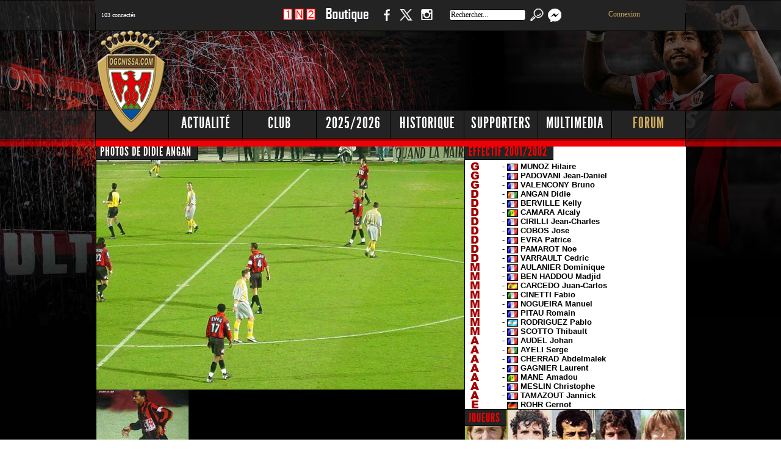

--- FILE ---
content_type: text/html; charset=UTF-8
request_url: https://ogcnissa.com/fr.php?Rubrique=galeriejoueurs&Nom=Angan&Prenom=Didie
body_size: 6964
content:
 
<!DOCTYPE html PUBLIC "-//W3C//DTD XHTML 1.0 Transitional//EN" "https://www.w3.org/TR/xhtml1/DTD/xhtml1-transitional.dtd">
<html xmlns="https://www.w3.org/1999/xhtml">
	<head>
	<title>Ogcnissa.com -  OGC Nice Côte d'Azur</title>
	<meta http-equiv="Content-Type" content="text/html;charset=utf-8" />
	
	<meta name="KEYWORDS" content="ogcnissa,ogcnissa.com,ogcnice.fr,OGCN,OGCNICE,OGCNice,OGC nice,OGC Nice,football,football,soccer,calcio,nissart,nissarte,nice,nicea,Nice,nissa,Nissa,cote d'azur,côte d'azur,Gym,OGym,Nice,Niçois, Nicois, supporters, supporters,OGCNICE,OGCN,ogcn,ogcnice,ogcnissa,football,nice,nissa,nissart,ray,flash,macromedia,O.G.C.N,interviews,ogcnice,OGCN,OGCNICE,OGC NICE,nice,ogcn,stats,rouge et noir,division 1,division 2,coupe d'europe,windows media,videos,OGCN,cfa,fff,ballon rond,ogcn,d1,d2,liens foot,om,mp3,video,panorama,radio,french riviera,Ligue 1">
	<meta name="DESCRIPTION" content="Ogcnissa.com - Toute l'actualité de l'OGC Nice Côte d'Azur !">
	<meta name="author" content="Stéphane VENTURA">
	   
	<LINK REL="SHORTCUT ICON" href="https://www.ogcnissa.com/favicon.ico">
	<link rel="alternate" type="application/rss+xml" title="RSS 2.0" href="https://www.ogcnissa.com/rss/rss.xml">
	 <LINK rel="stylesheet" type=text/css href="menu/jquery.tabs.css" media="print, projection, screen">
    <link href="https://www.ogcnissa.com/favicon.ico" rel="shortcut icon" type="image/x-icon">
		<link rel="stylesheet" type="text/css" media="screen" href="/css/common.css">
		<link rel="stylesheet" type="text/css" media="screen" href="/css/footer-gallery.css">	
		<link rel="stylesheet" type="text/css" media="screen" href="/css/slider.css">		
		<link rel="stylesheet" type="text/css" media="screen" href="/css/jquery-ui-1.9.1.custom.css">
		
	<!-- site mobile -->
	<meta name="viewport" content="width=device-width, initial-scale=1.0, maximum-scale=1.0, user-scalable=0">
	<link rel="stylesheet" type="text/css"  href="/css/mobile.css">
	
     <!-- site mobile --> 
		<!-- facebook  -->
		
		<meta property="og:title" content="" />
		<meta property="og:type" content="article" />
		<meta property="og:url" content="https://www.ogcnissa.com/fr.php?Rubrique=articles&id_art=" />
		<meta property="og:image" content="" />
		<meta property="og:description" content="" />
		<meta property="og:site_name" content="Ogcnissa.com" />
		<meta property="fb:admins" content="707238584" />
		<meta property="fb:app_id" content="452205518499432" />
	
		<!-- twitter  -->
		<meta name="twitter:card" content="summary_large_image">
		<meta name="twitter:site" content="Ogcnissa.com - OGC Nice Côte d'Azur">
		<meta name="twitter:title" content="Ogcnissa.com">
		<meta name="twitter:description" content="Site non officiel de l'OGC Nice Côte d'Azur depuis 1997">
		<meta name="twitter:creator" content="@ogcnissa">
		<meta name="twitter:image" content="https://www.ogcnissa.com/fr.php?Rubrique=articles&id_art=">
		
		<!-- Sirdata Consentement RGPD https://cmp.sirdata.io/home -->
		<script type="text/javascript" src="https://cache.consentframework.com/js/pa/25722/c/v2urw/stub" charset="utf-8"></script>
		<script type="text/javascript" src="https://choices.consentframework.com/js/pa/25722/c/v2urw/cmp" charset="utf-8" async></script>
	
		<script type="text/javascript" src="/js/jquery-1.7.2.min.js"></script>
		<script type="text/javascript" src="/js/jquery.infieldlabel.min.js"></script>

		<script type="text/javascript" src="/js/jquery.flexslider-min.js"></script>
		<script type="text/javascript" src="/js/tooltipsy.min.js"></script>
		<script type="text/javascript" src="/js/home.js"></script>
		<script type="text/javascript" src="/js/common.js"></script>
		<script type="text/javascript" src="/js/jquery.tubeplayer.min.js"></script>
		
		<script type="text/javascript" src="/js/jquery.simplyscroll.min.js"></script>
		<script type="text/javascript" src="/js/jquery-ui-1.9.1.custom.min.js"></script>
        <script type="text/javascript" src="/js/tabs.js"></script>
		<script type="text/javascript" src="/js/footer-gallery.js"></script>
			
        <script type="text/javascript" src="/js/flowplayer-3.2.12.min.js"></script>
        <link rel="stylesheet" type="text/css" href="/css/flowplayerstyle.css" />
               
        <script type="text/javascript" src="/js/jquery.colorbox-min.js"></script>
                
        <script src="/js/mediaelement.js"></script>
        
		<script type="text/javascript" src="lightbox/js/jquery.1.2.3.js"></script>
		<script type="text/javascript" src="lightbox/js/jquery.lightbox.js"></script>
		<link rel="stylesheet" type="text/css" href="lightbox/css/jquery.lightbox.css" media="screen" />

		<script type="text/javascript">
		jQuery.noConflict();
		(function($) { 
		  $(function() {
		   $('a.light').lightBox(); 
		   $('a.lightphotos').lightBox();
		  });
		})(jQuery);
		</script>

		<script src="/radio/audio.min.js"></script>
		
	
		<link rel="stylesheet" type="text/css" href="shadowbox/shadowbox.css">
		<script type="text/javascript" src="shadowbox/shadowbox.js"></script>
		
		
		<script type="text/javascript">
			 var opts = {
				 img:["png","jpg","jpeg","gif","bmp"],
          swf:["swf"],
          flv:["flv", "mp4"],
          qt:["dv","mov","moov","movie"],
          wmp:["asf","wm","wmv"],
          qtwmp:["avi","mpg","mpeg"],
          iframe:["asp","aspx","cgi","cfm","htm","html",
                  "jsp","pl","php","php3","php4","php5",
                  "phtml","rb","rhtml","shtml","txt","vbs"]
     };
			 Shadowbox.init({
				  players: ["img", "flv"],
				  ext: opts
			 });
		</script>

 <script>
  audiojs.events.ready(function() {
    var as = audiojs.createAll();
  });
</script>   

	
	<style type="text/css">
BODY 
{scrollbar-face-color: #D20800; scrollbar-shadow-color: #B00000; 
scrollbar-highlight-color: #F99999; scrollbar-3dlight-color: #000000; 
scrollbar-darkshadow-color: #000000; scrollbar-track-color: #232323; 
scrollbar-arrow-color: #000000}
a:hover      { text-decoration: underline }
a:link       { text-decoration: none }
a            { text-decoration: none }


</style>


		<SCRIPT language="Javascript">
			function affich_page($nom,$prenom,$annee) // pour actualiser les stats des fiches de joueurs lorsqu'on selectionne l'onglet
				{ window.location = 'https://www.ogcnissa.com/fiche-' + $nom + '-' + $prenom + '-' + $annee; }
		</SCRIPT>
			

 </head>
		
	<body bgcolor="#000000">
<div class="sitepusher">

	

	<!-- site mobile -->	
			<header>
				<div class="icon">
					<img src="/img/menu-icon.png">
				</div>
				<div class="connectes">
					﻿<font face="Verdana" color="#FFFFFF" size="1">103 connectés</font> 

				</div>
				<div class="logo">
					<a href="ogcnice.htm"><img src="/img/logomobile-ogcnissa.png"></a>
				</div>	
				<div class="facebook">
					<a href="https://www.facebook.com/ogcnissa" target="_blank"><img src="/img/facebook.png"></a>
				</div>
				<div class="twitter">
					<a href="https://twitter.com/ogcnissa" target="_blank"><img src="/img/twitter.png"></a>
				</div>
				<div class="instagram">
					<a href="https://www.instagram.com/ogcnissa/" target="_blank"><img src="/img/instagram.png"></a>
				</div>
				<div class="search">
					<a href="fr.php?Rubrique=search"><img src="/img/search.png"></a>
				</div>
			</header>
				
				<div class="comble"></div>				
				<div class="menu">				
					<a href="fr.php?Rubrique=accueil">Accueil</a>
					<a href="fr.php?Rubrique=news">Actualité</a>
					<a href="fr.php?Rubrique=club">Club</a>
					<a href="fr.php?Rubrique=saison&annee=2026">Saison</a>
					<a href="fr.php?Rubrique=historique">Historique</a>
					<a href="fr.php?Rubrique=supporters">Supporters</a>
					<a href="fr.php?Rubrique=multimedia">Multimedia</a>
					<a href="https://www.ogcnissa.com/forum/">Forum</a>
				</div>
			
	<!-- site mobile -->
	 
		<div id="headerWrapper">
       		<div id="headerContent">
				<div id="externalLinks">
					<ul>
						<li>﻿<font face="Verdana">103 connectés</font> 

						</li>
					</ul>

				</div>
				<div id="socialLinks">
					<ul>
						<li id="pronosLink">
							<a href="https://www.ogcnissa.com/fr.php?Rubrique=jeu1n2" title="Pronos">1 N 2</a>
						</li>
						<li id="boutiqueLink">
							<a href="https://www.ogcnissa.com/fr.php?Rubrique=boutique" title="Boutique">Boutique</a>
						</li>
						<li id="facebookLink">
							<a href="https://www.facebook.com/ogcnissa" target="_blank" title="Suivez nous sur Facebook">Facebook</a>
						</li>
						<li id="twitterLink">
							<a href="https://www.twitter.com/ogcnissa" target="_blank" title="Suivez nous sur Twitter">Twitter</a>
						</li>	                                             
						<li id="instagramLink">
							<a href="https://www.instagram.com/ogcnissa" target="_blank" title="Suivez nous sur Instagram">Instagram</a>
						</li>                  
						<li>
							<form METHOD="get" ACTION="fr.php" TARGET="_self" name="search">
								<input name="Rubrique" type="hidden" value="search">
								<input value="Rechercher..." name="q" id="recherche" title="Rechercher..." onfocus="this.value=''" type="text" />
								<input type="submit" value="" id="headerSearchButton">								
							</form>
						</li>	
						<li id="messageLink">
							<a href="/forum/privmsg.php?folder=inbox"><img src="/forum/templates/subSilver/images/message.png" border="0">
							<sup>
							<span style="background-color:#FF0000;">
														</span>
							</sup>
							</a>
						</li>
						<li id="connexionLink">
						<div align='center'><a href='/forum/login.php'>Connexion</a></div>											
						</li>
					</ul>
				</div>

				<div id="pub728">
		
	
<!-- 728x90 -->
<script async src="https://pagead2.googlesyndication.com/pagead/js/adsbygoogle.js?client=ca-pub-7072147320947455"
     crossorigin="anonymous"></script>
<!-- 728x90 -->
<ins class="adsbygoogle"
     style="display:inline-block;width:730px;height:100px"
     data-ad-client="ca-pub-7072147320947455"
     data-ad-slot="3067777523"></ins>
<script>
     (adsbygoogle = window.adsbygoogle || []).push({});
</script>
			
				</div>
				
				<div id="mainMenu">
					<ul>
						<li>
							<a   class="subMenu" rel="subMenuActualite"  href="fr.php?Rubrique=news" title="Actualité">Actualité</a>
						</li>
						<li>
							<a   class="subMenu" rel="subMenuClub"  href="fr.php?Rubrique=club" title="Club">Club</a>
						</li>
						<li>
							<a   class="subMenu " rel="subMenuSaison"  href="fr.php?Rubrique=saison&annee=2026" title="Saison">2025/2026</a>
						</li>
						<li>
							<a   class="subMenu " rel="subMenuHistorique"  href="fr.php?Rubrique=historique" title="Historique">Historique</a>
						</li>
						<li>
							<a   class="subMenu " rel="subMenuSupporters"  href="fr.php?Rubrique=supporters" title="Supporters">Supporters</a>
						</li>
						<li>
							<a   class="subMenu " rel="subMenuMultimedia"  href="fr.php?Rubrique=multimedia" title="Multimedia">Multimedia</a>
						</li>
						<li>
							<a   class="subMenu " rel="subMenuForum" id="menuForum" href="https://www.ogcnissa.com/forum/" title="Forum">Forum</a>
						</li>
					</ul>
					
				</div>
				<div id="subMenu">
					<ul   id="subMenuActualite">
						<li><a href="fr.php?Rubrique=news" title="News">News</a></li>
						<li><a href="fr.php?Rubrique=championnat" title="Ligue 1">Ligue 1</a></li>
						<li><a href="fr.php?Rubrique=transferts" title="Transferts">Transferts</a></li>
						<li><a href="fr.php?Rubrique=infirmerie" title="Infirmerie">Infirmerie</a></li>
						<li><a href="fr.php?Rubrique=discipline" title="Discipline">Discipline</a></li>
					</ul>
					<ul   id="subMenuClub">
						<li><a href="fr.php?Rubrique=dirigeants" title="Dirigeants">Dirigeants</a></li>
						<li><a href="fr.php?Rubrique=siege" title="Siege">Siege</a></li>
						<li><a href="fr.php?Rubrique=stade" title="Stade du Ray">Stade du Ray</a></li>
						<li><a href="fr.php?Rubrique=allianz" title="Allianz Riviera">Allianz Riviera</a></li>
						<li><a href="fr.php?Rubrique=joueurs" title="Joueurs">Joueurs</a></li>
						<li><a href="fr.php?Rubrique=entraineurs" title="Entraineurs">Entraineurs</a></li>
						<li><a href="fr.php?Rubrique=portraits" title="Portraits">Portraits</a></li>
						<li><a href="fr.php?Rubrique=supporters" title="Supporters">Supporters</a></li>
					</ul>
					<ul   id="subMenuSaison">
						<li><a href="fr.php?Rubrique=championnat&annee=2026" title="Ligue 1">Ligue 1</a></li>
						<li><a href="fr.php?Rubrique=effectif&annee=2026" title="Effectif">Effectif</a></li>
						<li><a href="fr.php?Rubrique=calendrier&annee=2026" title="Calendrier">Calendrier</a></li>
						<li><a href="fr.php?Rubrique=classement&annee=2026" title="Classement">Classement</a></li>
						<li><a href="fr.php?Rubrique=photos&annee=2026" title="Photos">Photos</a></li>
						<li><a href="fr.php?Rubrique=videos&annee=2026" title="Videos">Videos</a></li>
						<li><a href="fr.php?Rubrique=coupefrance&annee=2026" title="Coupe de France">Coupe de France</a></li>
						<li><a href="fr.php?Rubrique=championsleague&annee=2026" title="Champions League">Champions League</a></li>
						<li><a href="fr.php?Rubrique=ligueeuropa&annee=2026" title="Europa League">Europa League</a></li>
					</ul>
					<ul   id="subMenuHistorique">
						<li><a href="fr.php?Rubrique=histoire" title="Histoire">Histoire</a></li>
						<li><a href="fr.php?Rubrique=palmares" title="Palmares">Palmares</a></li>
						<li><a href="fr.php?Rubrique=grands_joueurs" title="Grands Joueurs">Grands Joueurs</a></li>
						<li><a href="fr.php?Rubrique=grands_matches" title="Grands Matches">Grands Matches</a></li>
						<li><a href="fr.php?Rubrique=saisons" title="Saisons">Saisons</a></li>
						<li><a href="fr.php?Rubrique=coupedeurope" title="Coupe d'Europe">Coupe d'Europe</a></li>
						<li><a href="fr.php?Rubrique=coupedefrance" title="Coupe de France">Coupe de France</a></li>
						<li><a href="fr.php?Rubrique=coupedelaligue" title="Coupe de la Ligue">Coupe de la Ligue</a></li>
					</ul>
					<ul   id="subMenuSupporters">
						<li><a href="fr.php?Rubrique=clubsupps" title="Club de supporters">Club des supporters</a></li>
						<li><a href="fr.php?Rubrique=groupes" title="Groupes">Groupes</a></li>
						<li><a href="fr.php?Rubrique=photosgroupes" title="Photos">Photos</a></li>
						<li><a href="fr.php?Rubrique=nissalabella" title="Nissa la bella">Nissa la bella</a></li>
						<li><a href="fr.php?Rubrique=sondages" title="Sondages">Sondages</a></li>
						<li><a href="fr.php?Rubrique=jeux" title="Jeux">Jeux</a></li>
						<li><a href="fr.php?Rubrique=boutique" title="Boutique">Boutique</a></li>
					</ul>
					<ul   id="subMenuMultimedia">
						<li><a href="fr.php?Rubrique=galerie" title="Photos">Photos</a></li>
						<li><a href="fr.php?Rubrique=videossaisons" title="Videos">Videos</a></li>
						<li><a href="fr.php?Rubrique=sons" title="Sons">Sons</a></li>
						<li><a href="fr.php?Rubrique=presse" title="Revue de Presse">Revue de Presse</a></li>
						<li><a href="fr.php?Rubrique=interviews" title="Interview">Interviews</a></li>
						<li><a href="fr.php?Rubrique=fondsecran" title="Fonds d'écran">Fonds d'écran</a></li>
						<li><a href="fr.php?Rubrique=liens" title="Liens">Liens</a></li>
					</ul>
					<ul   id="subMenuForum">
						<li><a href="https://www.ogcnissa.com/forum/profile.php?mode=register" title="Inscription">Inscription</a></li>
						<li><a href="https://www.ogcnissa.com/forum/login.php" title="Connexion">Connexion</a></li>
						<li><a href="https://www.ogcnissa.com/forum/faq.php" title="FAQ">FAQ</a></li>
						<li><a href="https://www.ogcnissa.com/forum/profile.php?mode=editprofile" title="Profil">Profil</a></li>					
						<li><a href="https://www.ogcnissa.com/forum/memberlist.php" title="Liste des membres">Liste des membres</a></li>
						<li><a href="https://www.ogcnissa.com/forum/cal_lite.php" title="Calendrier">Calendrier</a></li>						
						<li><a href="https://www.ogcnissa.com/forum/album.php" title="Album">Album</a></li>
					</ul>
				</div>
                
              
				<div id="languages">

				</div>
				<div id="logo">
					<a href="fr.php?Rubrique=accueil" title="Ogcnissa.com"></a>					
				</div>
             
			</div>
		</div>
        <div id="mainWrapper">
  			<div id="mainContent">
				 <meta http-equiv="Content-Type" content="text/html; charset=ISO-8859-1">

 


<div id="centre">

		<div id="principal">
					           	
			
		 
<div class="box604">			 			
<table width="100%" border="0" cellpadding="0" cellspacing="0">
	<tr><td colspan="4">		<a class="opacity light" href="https://www.ogcnissa.com/galerie/img/012002/28.jpg" title="[Didie Angan] Saison 2001/2002 Nice - Caen : 2 - 1 (3 février 2002) |  02/2002"><img src='https://www.ogcnissa.com/galerie/img/012002/28.jpg' width="604"></a>
	</td></tr>

	<tr>
			<td>
			<a class="opacity light" href="https://www.ogcnissa.com/galerie/img/002001/16.jpg" title="[Didie Angan] Saison 2000/2001  | 05/2001"><img src='https://www.ogcnissa.com/galerie/img/002001/mini_16.jpg' height="96" width="151"></a></font>
		</td>
			</tr>
</table>
	<div class="boxTitle"> 
						<h2>PHOTOS DE Didie Angan</h2>
					</div>  

</DIV>					
			 				
			
		</div><!-- #principal -->

		<div id="secondaire">
			
					
			<div class="box">
					<div align="left">
  <table border="0" cellpadding="0" cellspacing="0" width="100%" height="100%">
    <tr>
      <td width="100%" height="100%" bgcolor="#FFFFFF" valign="top"> 
	  		
          <center>
          
            <table border="0" cellpadding="0" cellspacing="0" width="95%" bgcolor="#FFFFFF">
              <tr> 
                <td><br><br></td>
                             
              </tr>
<tr bgcolor="#FFFFFF"><td width="20" align="left"><img border="0" src="../img/effectif/gardien.gif"></td><td width="20" align="right"><font size="2" face="Verdana">- </td><td width="200" align="left" valign="top"><font size="2" face="Arial">&nbsp;<img border="0" src="../img/effectif/française.gif">&nbsp;<a href="fiche-munoz-hilaire-2002"><b>MUNOZ Hilaire</b></a></font></td></tr><tr bgcolor="#FFFFFF"><td width="20" align="left"><img border="0" src="../img/effectif/gardien.gif"></td><td width="20" align="right"><font size="2" face="Verdana">- </td><td width="200" align="left" valign="top"><font size="2" face="Arial">&nbsp;<img border="0" src="../img/effectif/française.gif">&nbsp;<a href="fiche-padovani-jean-daniel-2002"><b>PADOVANI Jean-Daniel</b></a></font></td></tr><tr bgcolor="#FFFFFF"><td width="20" align="left"><img border="0" src="../img/effectif/gardien.gif"></td><td width="20" align="right"><font size="2" face="Verdana">- </td><td width="200" align="left" valign="top"><font size="2" face="Arial">&nbsp;<img border="0" src="../img/effectif/française.gif">&nbsp;<a href="fiche-valencony-bruno-2002"><b>VALENCONY Bruno</b></a></font></td></tr><tr bgcolor="#FFFFFF"><td width="20" align="left"><img border="0" src="../img/effectif/defenseur.gif"></td><td width="20" align="right"><font size="2" face="Verdana">- </td><td width="200" align="left" valign="top"><font size="2" face="Arial">&nbsp;<img border="0" src="../img/effectif/ivoirienne.gif">&nbsp;<a href="fiche-angan-didie-2002"><b>ANGAN Didie</b></a></font></td></tr><tr bgcolor="#FFFFFF"><td width="20" align="left"><img border="0" src="../img/effectif/defenseur.gif"></td><td width="20" align="right"><font size="2" face="Verdana">- </td><td width="200" align="left" valign="top"><font size="2" face="Arial">&nbsp;<img border="0" src="../img/effectif/française.gif">&nbsp;<a href="fiche-berville-kelly-2002"><b>BERVILLE Kelly</b></a></font></td></tr><tr bgcolor="#FFFFFF"><td width="20" align="left"><img border="0" src="../img/effectif/defenseur.gif"></td><td width="20" align="right"><font size="2" face="Verdana">- </td><td width="200" align="left" valign="top"><font size="2" face="Arial">&nbsp;<img border="0" src="../img/effectif/sénégalaise.gif">&nbsp;<a href="fiche-camara-alcaly-2002"><b>CAMARA Alcaly</b></a></font></td></tr><tr bgcolor="#FFFFFF"><td width="20" align="left"><img border="0" src="../img/effectif/defenseur.gif"></td><td width="20" align="right"><font size="2" face="Verdana">- </td><td width="200" align="left" valign="top"><font size="2" face="Arial">&nbsp;<img border="0" src="../img/effectif/française.gif">&nbsp;<a href="fiche-cirilli-jean-charles-2002"><b>CIRILLI Jean-Charles</b></a></font></td></tr><tr bgcolor="#FFFFFF"><td width="20" align="left"><img border="0" src="../img/effectif/defenseur.gif"></td><td width="20" align="right"><font size="2" face="Verdana">- </td><td width="200" align="left" valign="top"><font size="2" face="Arial">&nbsp;<img border="0" src="../img/effectif/française.gif">&nbsp;<a href="fiche-cobos-jose-2002"><b>COBOS Jose</b></a></font></td></tr><tr bgcolor="#FFFFFF"><td width="20" align="left"><img border="0" src="../img/effectif/defenseur.gif"></td><td width="20" align="right"><font size="2" face="Verdana">- </td><td width="200" align="left" valign="top"><font size="2" face="Arial">&nbsp;<img border="0" src="../img/effectif/française.gif">&nbsp;<a href="fiche-evra-patrice-2002"><b>EVRA Patrice</b></a></font></td></tr><tr bgcolor="#FFFFFF"><td width="20" align="left"><img border="0" src="../img/effectif/defenseur.gif"></td><td width="20" align="right"><font size="2" face="Verdana">- </td><td width="200" align="left" valign="top"><font size="2" face="Arial">&nbsp;<img border="0" src="../img/effectif/française.gif">&nbsp;<a href="fiche-pamarot-noe-2002"><b>PAMAROT Noe</b></a></font></td></tr><tr bgcolor="#FFFFFF"><td width="20" align="left"><img border="0" src="../img/effectif/defenseur.gif"></td><td width="20" align="right"><font size="2" face="Verdana">- </td><td width="200" align="left" valign="top"><font size="2" face="Arial">&nbsp;<img border="0" src="../img/effectif/française.gif">&nbsp;<a href="fiche-varrault-cedric-2002"><b>VARRAULT Cedric</b></a></font></td></tr><tr bgcolor="#FFFFFF"><td width="20" align="left"><img border="0" src="../img/effectif/milieu.gif"></td><td width="20" align="right"><font size="2" face="Verdana">- </td><td width="200" align="left" valign="top"><font size="2" face="Arial">&nbsp;<img border="0" src="../img/effectif/française.gif">&nbsp;<a href="fiche-aulanier-dominique-2002"><b>AULANIER Dominique</b></a></font></td></tr><tr bgcolor="#FFFFFF"><td width="20" align="left"><img border="0" src="../img/effectif/milieu.gif"></td><td width="20" align="right"><font size="2" face="Verdana">- </td><td width="200" align="left" valign="top"><font size="2" face="Arial">&nbsp;<img border="0" src="../img/effectif/française.gif">&nbsp;<a href="fiche-ben haddou-madjid-2002"><b>BEN HADDOU Madjid</b></a></font></td></tr><tr bgcolor="#FFFFFF"><td width="20" align="left"><img border="0" src="../img/effectif/milieu.gif"></td><td width="20" align="right"><font size="2" face="Verdana">- </td><td width="200" align="left" valign="top"><font size="2" face="Arial">&nbsp;<img border="0" src="../img/effectif/espagnole.gif">&nbsp;<a href="fiche-carcedo-juan-carlos-2002"><b>CARCEDO Juan-Carlos</b></a></font></td></tr><tr bgcolor="#FFFFFF"><td width="20" align="left"><img border="0" src="../img/effectif/milieu.gif"></td><td width="20" align="right"><font size="2" face="Verdana">- </td><td width="200" align="left" valign="top"><font size="2" face="Arial">&nbsp;<img border="0" src="../img/effectif/italienne.gif">&nbsp;<a href="fiche-cinetti-fabio-2002"><b>CINETTI Fabio</b></a></font></td></tr><tr bgcolor="#FFFFFF"><td width="20" align="left"><img border="0" src="../img/effectif/milieu.gif"></td><td width="20" align="right"><font size="2" face="Verdana">- </td><td width="200" align="left" valign="top"><font size="2" face="Arial">&nbsp;<img border="0" src="../img/effectif/française.gif">&nbsp;<a href="fiche-nogueira-manuel-2002"><b>NOGUEIRA Manuel</b></a></font></td></tr><tr bgcolor="#FFFFFF"><td width="20" align="left"><img border="0" src="../img/effectif/milieu.gif"></td><td width="20" align="right"><font size="2" face="Verdana">- </td><td width="200" align="left" valign="top"><font size="2" face="Arial">&nbsp;<img border="0" src="../img/effectif/française.gif">&nbsp;<a href="fiche-pitau-romain-2002"><b>PITAU Romain</b></a></font></td></tr><tr bgcolor="#FFFFFF"><td width="20" align="left"><img border="0" src="../img/effectif/milieu.gif"></td><td width="20" align="right"><font size="2" face="Verdana">- </td><td width="200" align="left" valign="top"><font size="2" face="Arial">&nbsp;<img border="0" src="../img/effectif/argentine.gif">&nbsp;<a href="fiche-rodriguez-pablo-2002"><b>RODRIGUEZ Pablo</b></a></font></td></tr><tr bgcolor="#FFFFFF"><td width="20" align="left"><img border="0" src="../img/effectif/milieu.gif"></td><td width="20" align="right"><font size="2" face="Verdana">- </td><td width="200" align="left" valign="top"><font size="2" face="Arial">&nbsp;<img border="0" src="../img/effectif/française.gif">&nbsp;<a href="fiche-scotto-thibault-2002"><b>SCOTTO Thibault</b></a></font></td></tr><tr bgcolor="#FFFFFF"><td width="20" align="left"><img border="0" src="../img/effectif/attaquant.gif"></td><td width="20" align="right"><font size="2" face="Verdana">- </td><td width="200" align="left" valign="top"><font size="2" face="Arial">&nbsp;<img border="0" src="../img/effectif/française.gif">&nbsp;<a href="fiche-audel-johan-2002"><b>AUDEL Johan</b></a></font></td></tr><tr bgcolor="#FFFFFF"><td width="20" align="left"><img border="0" src="../img/effectif/attaquant.gif"></td><td width="20" align="right"><font size="2" face="Verdana">- </td><td width="200" align="left" valign="top"><font size="2" face="Arial">&nbsp;<img border="0" src="../img/effectif/ivoirienne.gif">&nbsp;<a href="fiche-ayeli-serge-2002"><b>AYELI Serge</b></a></font></td></tr><tr bgcolor="#FFFFFF"><td width="20" align="left"><img border="0" src="../img/effectif/attaquant.gif"></td><td width="20" align="right"><font size="2" face="Verdana">- </td><td width="200" align="left" valign="top"><font size="2" face="Arial">&nbsp;<img border="0" src="../img/effectif/française.gif">&nbsp;<a href="fiche-cherrad-abdelmalek-2002"><b>CHERRAD Abdelmalek</b></a></font></td></tr><tr bgcolor="#FFFFFF"><td width="20" align="left"><img border="0" src="../img/effectif/attaquant.gif"></td><td width="20" align="right"><font size="2" face="Verdana">- </td><td width="200" align="left" valign="top"><font size="2" face="Arial">&nbsp;<img border="0" src="../img/effectif/française.gif">&nbsp;<a href="fiche-gagnier-laurent-2002"><b>GAGNIER Laurent</b></a></font></td></tr><tr bgcolor="#FFFFFF"><td width="20" align="left"><img border="0" src="../img/effectif/attaquant.gif"></td><td width="20" align="right"><font size="2" face="Verdana">- </td><td width="200" align="left" valign="top"><font size="2" face="Arial">&nbsp;<img border="0" src="../img/effectif/sénégalaise.gif">&nbsp;<a href="fiche-mane-amadou-2002"><b>MANE Amadou</b></a></font></td></tr><tr bgcolor="#FFFFFF"><td width="20" align="left"><img border="0" src="../img/effectif/attaquant.gif"></td><td width="20" align="right"><font size="2" face="Verdana">- </td><td width="200" align="left" valign="top"><font size="2" face="Arial">&nbsp;<img border="0" src="../img/effectif/française.gif">&nbsp;<a href="fiche-meslin-christophe-2002"><b>MESLIN Christophe</b></a></font></td></tr><tr bgcolor="#FFFFFF"><td width="20" align="left"><img border="0" src="../img/effectif/attaquant.gif"></td><td width="20" align="right"><font size="2" face="Verdana">- </td><td width="200" align="left" valign="top"><font size="2" face="Arial">&nbsp;<img border="0" src="../img/effectif/française.gif">&nbsp;<a href="fiche-tamazout-jannick-2002"><b>TAMAZOUT Jannick</b></a></font></td></tr><tr bgcolor="#ffffff"><td width="20" align="left"><img border="0" src="../img/effectif/entraineur.gif"> </td><td width="20"></td><td width="200" align="left" valign="top"><font size="2" face="Arial">&nbsp;<img border="0" src="../img/effectif/allemande.gif">&nbsp;<a href="entraineur-rohr-gernot-2002"><b>ROHR Gernot</b></a></font></td></tr>  
            </table>
          </center>
        </div>
      </td>
  </tr>
</table>
</div>

					<div class="boxTitle"> 
						<h2><a href="fr.php?Rubrique=effectif&annee=2002">EFFECTIF 2001/2002</a></h2>
					</div>     
							         
			</div>
			
			<div class="box">
					<a href="fr.php?Rubrique=joueurs"><img src="/img/joueurs.jpg"></a>
					<div class="boxTitle"> 
						<h2><a href="fr.php?Rubrique=joueurs">JOUEURS</a></h2>
					</div>     
							         
			</div>
		
					
			
			
		      
					
						
						
		</div><!-- #secondaire -->

</div><!-- #centre -->
				   					
						
				<div id="bande120x600">
			
<script async src="https://pagead2.googlesyndication.com/pagead/js/adsbygoogle.js?client=ca-pub-7072147320947455"
     crossorigin="anonymous"></script>
<!-- 160x600 -->
<ins class="adsbygoogle"
     style="display:block"
     data-ad-client="ca-pub-7072147320947455"
     data-ad-slot="9619597520"
     data-ad-format="auto"
     data-full-width-responsive="true"></ins>
<script>
     (adsbygoogle = window.adsbygoogle || []).push({});
</script>
				
					
				</div> 
							 </div> 
		</div>
		
		 
		
		
		<div id="footerWrapper">
				<div id="footerContent">
					<div id="boutons" class="boutons">
						<a id="easports" href="http://www.easports.com/fr/fifa" title="EA Sports" target="_blank">EA Sports</a>
						<a id="olympic" href="http://www.facebook.com/olympic.restaurant" title="Olympic" target="_blank">L'Olympic Restaurant</a>
						<a id="kalu" href="http://www.kalu-nissa.com" title="Kalu Nissa" target="_blank">Kalu Nissa</a>	
					</div>
					
					<div id="partenaires">
						|&nbsp;<a href="http://www.maxifoot.fr/" title="Actu Foot" target="_blank">Actu Foot</a>&nbsp;		
						|&nbsp;<a href="http://www.footmarseille.com/" title="OM" target="_blank">OM</a>&nbsp;
						|&nbsp;<a href="http://www.planetepsg.com/" title="Actu PSG" target="_blank">Actu PSG</a>&nbsp;
						|&nbsp;<a href="http://www.colorions.com/" title="Coloriages" target="_blank">Coloriages</a>&nbsp;
						<br>
							<center><div id="donate-button-container">
<div id="donate-button"></div>
<script src="https://www.paypalobjects.com/donate/sdk/donate-sdk.js" charset="UTF-8"></script>
<script>
PayPal.Donation.Button({
env:'production',
hosted_button_id:'4C5TE248DD8WG',
image: {
src:'https://pics.paypal.com/00/s/Y2M3MzEzYzYtY2FhOC00OWRjLTlmMjAtM2YyNzg1N2QyMzhk/file.PNG',
alt:'Bouton Faites un don avec PayPal',
title:'PayPal - The safer, easier way to pay online!',
}
}).render('#donate-button');
</script>
</div>
</center>
					</div>
					
				<div id="copy">
						<p><font face="Verdana, Arial, Helvetica, sans-serif" size=1 color="#ffffff">&copy; 1997 -   Ogcnissa.com © - <a class="lienblancrouge" href="https://www.ogcnissa.com/fr.php?Rubrique=credits">Cr&eacute;dits</a> - <a class="link5" href="mailto:webmaster@ogcnissa.com">Contact</a>  
						</font></p>
		</div>
		<div id="privacy">
						<p><font face="Verdana, Arial, Helvetica, sans-serif" size=1 color="#ffffff"> 
						<a class="lienblancrouge" href="https://www.ogcnissa.com/fr.php?Rubrique=cookiepolicy">Cookie policy</a> - <a href="https://www.ogcnissa.com/rss/rss.xml" target="_blank"><img src="../images/rss.gif" border="0"></a>
						</font></p>
		</div>
				
					
				
					
					<div id="footerMenu">
						<ul>
							<li>
								<p><a href="fr.php?Rubrique=news" title="Actualité">Actualité</a></p>
								<ul>
								<li><a href="fr.php?Rubrique=news" title="News">News</a></li>
								<li><a href="fr.php?Rubrique=championnat" title="Ligue 1">Ligue 1</a></li>
								<li><a href="fr.php?Rubrique=transferts" title="Transferts">Transferts</a></li>
								<li><a href="fr.php?Rubrique=infirmerie" title="Infirmerie">Infirmerie</a></li>
								<li><a href="fr.php?Rubrique=discipline" title="Discipline">Discipline</a></li>	
								</ul>
								</li>
								
								<li>
								<p><a href="fr.php?Rubrique=club" title="Club">Club</a></p>
								<ul>
								<li><a href="fr.php?Rubrique=dirigeants" title="Dirigeants">Dirigeants</a></li>
								<li><a href="fr.php?Rubrique=siege" title="Siege">Siege</a></li>
								<li><a href="fr.php?Rubrique=stade" title="Stade du Ray">Stade du Ray</a></li>
								<li><a href="fr.php?Rubrique=allianz" title="Allianz Riviera">Allianz Riviera</a></li>
								<li><a href="fr.php?Rubrique=joueurs" title="Joueurs">Joueurs</a></li>
								<li><a href="fr.php?Rubrique=entraineurs" title="Entraineurs">Entraineurs</a></li>								
								<li><a href="fr.php?Rubrique=portraits" title="Portraits">Portraits</a></li>
								<li><a href="fr.php?Rubrique=supporters" title="Supporters">Supporters</a></li>	
								</ul>
								</li>
								
								<li>						          
								<p><a href="fr.php?Rubrique=saison&annee=" title="Saison">Saison -1/</a></p>
								<ul>
								<li><a href="fr.php?Rubrique=championnat&annee=" title="Ligue 1">Ligue 1</a></li>
								<li><a href="fr.php?Rubrique=effectif&annee=" title="Effectif">Effectif</a></li>
								<li><a href="fr.php?Rubrique=calendrier&annee=" title="Calendrier">Calendrier</a></li>
								<li><a href="fr.php?Rubrique=classement&annee=" title="Classement">Classement</a></li>
								<li><a href="fr.php?Rubrique=photos&annee=" title="Photos">Photos</a></li>
								<li><a href="fr.php?Rubrique=videos&annee=" title="Videos">Videos</a></li>								
								<li><a href="fr.php?Rubrique=coupefrance&annee=" title="Coupe de France">Coupe de France</a></li>
								<li><a href="fr.php?Rubrique=championsleague&annee=" title="Champions League">Champions League</a></li>
								  <li><a href="fr.php?Rubrique=ligueeuropa&annee=" title="Europa League">Europa League</a></li>
								</ul>
								</li>

								<li>
								<p><a href="fr.php?Rubrique=historique" title="Historique">Historique</a></p>
								<ul>
								<li><a href="fr.php?Rubrique=histoire" title="Histoire">Histoire</a></li>
								<li><a href="fr.php?Rubrique=palmares" title="Palmares">Palmares</a></li>
								<li><a href="fr.php?Rubrique=grands_joueurs" title="Grands Joueurs">Grands Joueurs</a></li>
								<li><a href="fr.php?Rubrique=grands_matches" title="Grands Matches">Grands Matches</a></li>
								<li><a href="fr.php?Rubrique=saisons" title="Saisons">Saisons</a></li>
								<li><a href="fr.php?Rubrique=coupedeurope" title="Coupe d'Europe">Coupe d'Europe</a></li>
								<li><a href="fr.php?Rubrique=coupedefrance" title="Coupe de France">Coupe de France</a></li>
								<li><a href="fr.php?Rubrique=coupedelaligue" title="Coupe de la Ligue">Coupe de la Ligue</a></li>
								</ul>
								</li>

								<li>
								<p><a href="fr.php?Rubrique=supporters" title="Supporters">Supporters</a></p>
								<ul>
								<li><a href="fr.php?Rubrique=clubsupps" title="Club de supporters">Club des supporters</a></li>
								<li><a href="fr.php?Rubrique=groupes" title="Groupes">Groupes</a></li>
								<li><a href="fr.php?Rubrique=photosgroupes" title="Photos des Groupes">Photos</a></li>								
								<li><a href="fr.php?Rubrique=nissalabella" title="Nissa la bella">Nissa la bella</a></li>
								<li><a href="fr.php?Rubrique=sondages" title="Sondages">Sondages</a></li>
								<li><a href="fr.php?Rubrique=jeux" title="Jeux">Jeux</a></li>
								<li><a href="fr.php?Rubrique=boutique" title="Boutique">Boutique</a></li>
								</ul>
								</li>
								
								<li>
								<p><a href="fr.php?Rubrique=multimedia" title="Multimedia">Multimedia</a></p>
								<ul>
								<li><a href="fr.php?Rubrique=galerie" title="Photos">Photos</a></li>
								<li><a href="fr.php?Rubrique=videossaisons" title="Videos">Videos</a></li>								
								<li><a href="fr.php?Rubrique=presse" title="Revue de Presse">Revue de Presse</a></li>
								<li><a href="fr.php?Rubrique=interviews" title="Interviews">Interviews</a></li>
								<li><a href="fr.php?Rubrique=fondsecran" title="Fonds d'écran">Fonds d'écran</a></li>
								<li><a href="fr.php?Rubrique=liens" title="Liens">Liens</a></li>
								</ul>
								</li>

								<li>
								<p><a href="https://www.ogcnissa.com/forum" target="_blank" title="Forum">Forum</a></p>
								</li>
						</ul>
						&nbsp;<br><br><br><br><br>&nbsp;
				
					</div>


			</div>
		</div>
	
	
<!-- site mobile -->
<script type="text/javascript" src="/js/mobile.js"></script>
<!-- site mobile -->
</div>
</body>
</html>

--- FILE ---
content_type: text/html; charset=utf-8
request_url: https://www.google.com/recaptcha/api2/aframe
body_size: 267
content:
<!DOCTYPE HTML><html><head><meta http-equiv="content-type" content="text/html; charset=UTF-8"></head><body><script nonce="8X3VbPOpddseEf5Z9ExOhQ">/** Anti-fraud and anti-abuse applications only. See google.com/recaptcha */ try{var clients={'sodar':'https://pagead2.googlesyndication.com/pagead/sodar?'};window.addEventListener("message",function(a){try{if(a.source===window.parent){var b=JSON.parse(a.data);var c=clients[b['id']];if(c){var d=document.createElement('img');d.src=c+b['params']+'&rc='+(localStorage.getItem("rc::a")?sessionStorage.getItem("rc::b"):"");window.document.body.appendChild(d);sessionStorage.setItem("rc::e",parseInt(sessionStorage.getItem("rc::e")||0)+1);localStorage.setItem("rc::h",'1766014856877');}}}catch(b){}});window.parent.postMessage("_grecaptcha_ready", "*");}catch(b){}</script></body></html>

--- FILE ---
content_type: text/css
request_url: https://ogcnissa.com/menu/jquery.tabs.css
body_size: 692
content:
@media Screen, Projection    
{
.tabs-hide {
	DISPLAY: none
}

}

@media Print    
{
.tabs-nav {
	DISPLAY: none
}
    }
.tabs-nav {
	PADDING-BOTTOM: 0px; LIST-STYLE-TYPE: none; MARGIN: 0px; PADDING-LEFT: 0px; PADDING-RIGHT: 0px; LIST-STYLE-IMAGE: none; PADDING-TOP: 0px
}
.tabs-nav:after {
	DISPLAY: block; CLEAR: both; CONTENT: " "
}
.tabs-nav LI {
	MARGIN: 0px;
	FLOAT: left;
	background-color: #000;
	background-image: url(separateur.gif);
	background-repeat: repeat-x;
	background-position: right top;
}
.tabs-nav A {
	Z-INDEX: 2; 
	POSITION: relative;
	TEXT-ALIGN: center;
	PADDING-BOTTOM: 0px;
	LINE-HEIGHT: 35px;
	TEXT-TRANSFORM: uppercase;
	PADDING-LEFT: 10px;
	PADDING-RIGHT: 10px; 
	DISPLAY: block;
	FONT-FAMILY: "Verdana", "Arial", sans-serif;
	WHITE-SPACE: nowrap;
	HEIGHT: 35px; 
	COLOR: #FF0000;
	FONT-SIZE: 12px;
	MARGIN-RIGHT: 1px;
	TEXT-DECORATION: none; 
	PADDING-TOP: 0px; 
	text-shadow: 1px 1px 2px #000
}
.tabs-nav .tabs-selected A {
	COLOR: #fff; text-shadow: 1px 1px 2px #000
}
.tabs-nav .tabs-selected A {
	OUTLINE-STYLE: none;
	OUTLINE-COLOR: invert;
	OUTLINE-WIDTH: 0px;
	background-image: url(menu.gif);
	background-repeat: repeat-x;
	background-position: 50% top;
}
.tabs-nav A:focus {
	OUTLINE-STYLE: none;
	OUTLINE-COLOR: invert;
	OUTLINE-WIDTH: 0px;
	background-image: url(menu.gif);
	background-repeat: repeat-x;
	background-position: 50% top;
}
.tabs-nav A:active {
	OUTLINE-STYLE: none;
	OUTLINE-COLOR: invert;
	OUTLINE-WIDTH: 0px;
	background-image: url(menu.gif);
	background-repeat: repeat-x;
	background-position: 50% top;
}
.tabs-nav A:hover {
	OUTLINE-STYLE: none;
	OUTLINE-COLOR: invert;
	OUTLINE-WIDTH: 0px;
	COLOR: #FF0000;
	background-image: url(menu2.gif);
	background-repeat: repeat-x;
	background-position: 50% top;
}
.tabs-nav .tabs-selected A:hover {
	OUTLINE-STYLE: none;
	OUTLINE-COLOR: invert;
	OUTLINE-WIDTH: 0px;
	COLOR: #000000;
	background-image: url(menu.gif);
	background-repeat: repeat-x;
	background-position: 50% top;
}
.tabs-nav .tabs-selected A {
	COLOR: #fff; text-shadow: 1px 1px 2px #000
}
.tabs-nav .tabs-selected A:link {
	CURSOR: text
}
.tabs-nav .tabs-selected A:visited {
	CURSOR: text
}
.tabs-nav .tabs-disabled A:link {
	CURSOR: text
}
.tabs-nav .tabs-disabled A:visited {
	CURSOR: text
}
.tabs-nav A:hover {
	CURSOR: pointer
}
.tabs-nav A:focus {
	CURSOR: pointer
}
.tabs-nav A:active {
	CURSOR: pointer
}
.tabs-nav .tabs-disabled {
	opacity: .4
}
.tabs-container {
	BORDER-BOTTOM: 0px;
	BORDER-LEFT: 0px;
	PADDING-BOTTOM: 0px;
	LINE-HEIGHT: 25px;
	PADDING-LEFT: 0px;
	PADDING-RIGHT: 0px;
	MARGIN-LEFT: 30px;
	BORDER-TOP: 0px;
	BORDER-RIGHT: 0px;
	PADDING-TOP: 262px;
	-moz-border-radius: 0 0 0px 0px;
	-webkit-border-bottom-right-radius: 0px;
	-webkit-border-bottom-left-radius: 0px;
}
.tabs-loading EM {
	PADDING-BOTTOM: 0px;
	PADDING-LEFT: 20px;
	PADDING-RIGHT: 0px;
	PADDING-TOP: 0px;
	background-image: url(loading.gif);
	background-repeat: no-repeat;
	background-position: 0px 50%;
}


--- FILE ---
content_type: text/css
request_url: https://ogcnissa.com/css/common.css
body_size: 9738
content:
@charset "utf-8";
box
/*! normalize.css 2012-01-22T23:30 UTC - http://github.com/necolas/normalize.css */
/* =============================================================================
   HTML5 display definitions
   ========================================================================== */
/*
 * Corrects block display not defined in IE6/7/8/9 & FF3
 */


 
article,
aside,
details,
figcaption,
figure,
footer,
header,
hgroup,
nav,
section {
  display: block;
}
/*
 * Corrects inline-block display not defined in IE6/7/8/9 & FF3
 */
audio,
canvas,
video {
  display: inline-block;
  *display: inline;
  *zoom: 1;
}

 video{                      
  
        /*background-color: #eae3d4;*/
		  background-color:white;  
 }
	
	/*
		        transition-timing-function: linear;
      }  
		
		    
      video:hover
		 {
         transition-property: all;
         transition-duration: 0.5s;
         transition-timing-function: linear;
         background-color: #white;
       }
*/

/*
 * Prevents modern browsers from displaying 'audio' without controls
 */
audio:not([controls]) {
  display: none;
}
/*
 * Addresses styling for 'hidden' attribute not present in IE7/8/9, FF3, S4
 * Known issue: no IE6 support
 */
[hidden] {
  display: none;
}
/* =============================================================================
   Base
   ========================================================================== */
/*
 * 1. Corrects text resizing oddly in IE6/7 when body font-size is set using em units
 *    http://clagnut.com/blog/348/#c790
 * 2. Prevents iOS text size adjust after orientation change, without disabling user zoom
 *    www.456bereastreet.com/archive/201012/controlling_text_size_in_safari_for_ios_without_disabling_user_zoom/
 */
html {
  font-size: 100%;
  /* 1 */

  -webkit-text-size-adjust: 100%;
  -ms-text-size-adjust: 100%;
  /* 2 */

}
/* 
 * Addresses font-family inconsistency between 'textarea' and other form elements.
 */
html,
button,
input,
select,
textarea {
  font-family: LeagueGothicRegular;
}
/*
 * Addresses margins handled incorrectly in IE6/7
 */
body {
  margin: 0;
  
}


/* =============================================================================
   Typography
   ========================================================================== */
/*
 * Neutralise smaller font-size in 'section' and 'article' in FF4+, Chrome, S5
 */
h1 {
  font-size: 1em;
}

harticle {
  font-size: 14px;
}
/*
 * Addresses styling not present in IE7/8/9, S5, Chrome
 */
abbr[title] {
  border-bottom: 1px dotted;
}
/*
 * Addresses style set to 'bolder' in FF3+, S4/5, Chrome
*/
b,
strong {
  font-weight: bold;
}
blockquote {
  margin: 1em 40px;
}
/*
 * Addresses styling not present in S5, Chrome
 */
dfn {
  font-style: italic;
}
/*
 * Addresses styling not present in IE6/7/8/9
 */
mark {
  background: #ff0;
  color: #000;
}
/*
 * Corrects font family set oddly in IE6, S4/5, Chrome
 * en.wikipedia.org/wiki/User:Davidgothberg/Test59
 */
pre,
code,
kbd,
samp {
  font-family: LeagueGothicRegular;
  font-size: 1em;
}
/*
 * Improves readability of pre-formatted text in all browsers
 */
pre {
  white-space: pre;
  white-space: pre-wrap;
  word-wrap: break-word;
}
/*
 * 1. Addresses CSS quotes not supported in IE6/7
 * 2. Addresses quote property not supported in S4
 */
/* 1 */
q {
  quotes: none;
}
/* 2 */
q:before,
q:after {
  content: '';
  content: none;
}
small {
  font-size: 75%;
}
/*
 * Prevents sub and sup affecting line-height in all browsers
 * gist.github.com/413930
 */
sub,
sup {
  font-size: 75%;
  line-height: 0;
  position: relative;
  vertical-align: baseline;
}
sup {
  top: -0.5em;
}
sub {
  bottom: -0.25em;
}
/* =============================================================================
   Lists
   ========================================================================== */
ul,
ol {
  margin-left: 0;
  padding: 0 0 0 40px;
}
dd {
  margin: 0 0 0 40px;
}
nav ul,
nav ol {
  list-style: none;
  list-style-image: none;
}
/* =============================================================================
   Embedded content
   ========================================================================== */
/*
 * 1. Removes border when inside 'a' element in IE6/7/8/9, FF3
 * 2. Improves image quality when scaled in IE7
 *    code.flickr.com/blog/2008/11/12/on-ui-quality-the-little-things-client-side-image-resizing/
 */

img {
vertical-align: middle;
  border: 0;
}
.imgright {
  float:right;
}
/*
 * Corrects overflow displayed oddly in IE9 
 */
svg:not(:root) {
  overflow: hidden;
}
/* =============================================================================
   Figures
   ========================================================================== */
/*
 * Addresses margin not present in IE6/7/8/9, S5, O11
 */
figure {
  margin: 0;
}
/* =============================================================================
   Forms
   ========================================================================== */
/*
 * Corrects margin displayed oddly in IE6/7
 */
form {
  margin: 0;
}
/*
 * Define consistent border, margin, and padding
 */
fieldset {
  border: 1px solid #c0c0c0;
  margin: 0 2px;
  padding: 0.35em 0.625em 0.75em;
}
/*
 * 1. Corrects color not being inherited in IE6/7/8/9
 * 2. Corrects text not wrapping in FF3 
 * 3. Corrects alignment displayed oddly in IE6/7
 */
legend {
  border: 0;
  /* 1 */

  padding: 0;
  white-space: normal;
  /* 2 */

  *margin-left: -7px;
  /* 3 */

}
/*
 * 1. Corrects font size not being inherited in all browsers
 * 2. Addresses margins set differently in IE6/7, FF3+, S5, Chrome
 * 3. Improves appearance and consistency in all browsers
 */
button,
input,
select,
textarea {
  font-size: 100%;
  /* 1 */

  margin: 0;
  /* 2 */

  vertical-align: baseline;
  *vertical-align: middle;
  /* 3 */

}
/*
 * Addresses FF3/4 setting line-height on 'input' using !important in the UA stylesheet
 */
button,
input {
  line-height: normal;
  /* 1 */

}
/*
 * 1. Improves usability and consistency of cursor style between image-type 'input' and others
 * 2. Corrects inability to style clickable 'input' types in iOS
 * 3. Removes inner spacing in IE7 without affecting normal text inputs
 *    Known issue: inner spacing remains in IE6
 */
button,
input[type="button"],
input[type="reset"],
input[type="submit"] {
  cursor: pointer;
  /* 1 */

  -webkit-appearance: button;
  /* 2 */

  *overflow: visible;
  /* 3 */

}
/*
 * 1. Addresses box sizing set to content-box in IE8/9
 * 2. Removes excess padding in IE8/9
 * 3. Removes excess padding in IE7
      Known issue: excess padding remains in IE6
 */
input[type="checkbox"],
input[type="radio"] {
  box-sizing: border-box;
  /* 1 */

  padding: 0;
  /* 2 */

  *height: 13px;
  *width: 13px;
  /* 3 */

}
/*
 * 1. Addresses appearance set to searchfield in S5, Chrome
 * 2. Addresses box-sizing set to border-box in S5, Chrome (include -moz to future-proof)
 */
input[type="search"] {
  -webkit-appearance: textfield;
  /* 1 */

  -moz-box-sizing: content-box;
  -webkit-box-sizing: content-box;
  /* 2 */

  box-sizing: content-box;
}
/*
 * Removes inner padding and search cancel button in S5, Chrome on OS X
 */
input[type="search"]::-webkit-search-decoration,
input[type="search"]::-webkit-search-cancel-button {
  -webkit-appearance: none;
}
/*
 * Removes inner padding and border in FF3+
 * www.sitepen.com/blog/2008/05/14/the-devils-in-the-details-fixing-dojos-toolbar-buttons/
 */
button::-moz-focus-inner,
input::-moz-focus-inner {
  border: 0;
  padding: 0;
}
/*
 * 1. Removes default vertical scrollbar in IE6/7/8/9
 * 2. Improves readability and alignment in all browsers
 */
textarea {
  overflow: auto;
  /* 1 */

  vertical-align: top;
  /* 2 */

}

/* placeholder jamo 18-7-2013 */

input::-webkit-input-placeholder {color: #555;} /* Webkit browsers */
input:-moz-input-placeholder {color: #555;} /* Firefox 4 */

/* =============================================================================
   Tables
   ========================================================================== */
/* 
 * Remove most spacing between table cells
 */
table {
  border-collapse: collapse;
  border-spacing: 0;
}
/*
*
*	Colors
*
*/
/*
*
*	Typography
*
*/
/* Generated by Font Squirrel (http://www.fontsquirrel.com) on June 18, 2012 06:12:24 AM America/New_York */
@font-face {
  font-family: 'LeagueGothicRegular';
  src: url('league-gothic/League_Gothic-webfont.eot');
  src: url('league-gothic/League_Gothic-webfont.eot?#iefix') format('embedded-opentype'), url('league-gothic/League_Gothic-webfont.woff') format('woff'), url('league-gothic/League_Gothic-webfont.ttf') format('truetype'), url('league-gothic/League_Gothic-webfont.svg#LeagueGothicRegular') format('svg');
  font-weight: normal;
  font-style: normal;
}


h1,
h2,
h3 {
  margin-top: 0;
}
p,
ul,
ol {
  margin-top: 0;
  margin-bottom: 1.2307692307692308em;
}

a:link {
	color: #000;
	text-decoration: none;
}
a:visited {
	text-decoration: none;
	color: #000;
}
a:hover {
	text-decoration: none;
	color: #F00;
}
a:active {
	text-decoration: none;
	color: #F00;
}



/*
*
*	Layout
* 
*/


body {
 font-family: Verdana;
  font-size: 12px;
  color : black;
  line-height: 1.3076923076923077em;
  width: 100%;
  background-color: #000000;
  *zoom: 1;
	background: url(/img/background.jpg) repeat-y center top;  z-index: -1;-webkit-background-size: cover;-moz-background-size: cover;-o-background-size:cover; background-size: cover; background-attachment:fixed;   margin: 0px;
 }
body:before,
body:after {
  content: "";
  display: table;
}
body:after {
  clear: both;
}


#headerWrapper {
  width: 100%;
  min-width: 320px;
  overflow: hidden;
  position: absolute;
  background-color: #000000;
  background: url(/img/bg-header-wrapper.png) repeat-x left top;
  z-index: 1;
}
#headerWrapper #headerContent {
  width: 968px;
  margin: 0 auto;
  overflow: hidden;
  position: relative;
  overflow: visible;
    background-color: #000000;
  background: url(/img/bg-header-content.png) no-repeat left top;
  min-height: 165px;
  *zoom: 1;
}
#headerWrapper #headerContent:before,
#headerWrapper #headerContent:after {
  content: "";
  display: table;
}
#headerWrapper #headerContent:after {
  clear: both;
}
#headerWrapper #headerContent #externalLinks {
  display: inline;
  float: left;
  width: 165px;
  margin: 10px 1px 0 0;
  height: 50px;
  text-align: center; 
}
#headerWrapper #headerContent #externalLinks ul {
  float: left;
  list-style: none;
  padding-left: 10px;
  margin: 0;
  text-align: center; 
}
#headerWrapper #headerContent #externalLinks ul li {
  float: left;
  font-size: 10px;
  line-height: 3em;
  color: #FFFFFF;
  text-align: center; 
}
#headerWrapper #headerContent #externalLinks ul li a {
  text-transform: uppercase;
  color: #cdaa5e;
  text-decoration: none;
}
#headerWrapper #headerContent #externalLinks ul li a:hover {
  text-decoration: underline;
}


#headerWrapper #headerContent #socialLinks {
  display: inline;
  float: right;
  width: 800px;
  margin: 10px  1px 0 0;
  height: 50px;
}
#headerWrapper #headerContent #socialLinks ul {
  float: right;
  list-style: none;
  padding: 0;
  margin: 0;
}
#headerWrapper #headerContent #socialLinks ul li {
  float: left;
  font-size: 1.5384615384615385em;
  line-height: 1.45em;
  color: #cdaa5e;
}
#headerWrapper #headerContent #socialLinks ul li a {
  display: block;
}

#headerWrapper #headerContent #socialLinks ul li#pronosLink a,
#headerWrapper #headerContent #socialLinks ul li#boutiqueLink a,
#headerWrapper #headerContent #socialLinks ul li#inscriptionLink a,
#headerWrapper #headerContent #socialLinks ul li#facebookLink a,
#headerWrapper #headerContent #socialLinks ul li#twitterLink a,
#headerWrapper #headerContent #socialLinks ul li#googlepLink a,
#headerWrapper #headerContent #socialLinks ul li#instagramLink a
 {
  height: 49px;
  text-indent: 100%;
  white-space: nowrap;
  overflow: hidden;
}

#headerWrapper #headerContent #socialLinks ul li#pronosLink a {
  width: 65px;
  background: url(/img/1n2.png) no-repeat left top;
}
#headerWrapper #headerContent #socialLinks ul li#pronosLink a:hover {
width: 65px;
  background: url(/img/1n2-over.png) no-repeat left top;
}

#headerWrapper #headerContent #socialLinks ul li#boutiqueLink a {
  width: 91px;
  background: url(/img/boutique.png) no-repeat left top;
}
#headerWrapper #headerContent #socialLinks ul li#boutiqueLink a:hover {
width: 91px;
  background: url(/img/boutique-over.png) no-repeat left top;
}



#headerWrapper #headerContent #socialLinks ul li#facebookLink a {
  width: 34px;
  background: url(/img/facebook.png) no-repeat left top;
}
#headerWrapper #headerContent #socialLinks ul li#facebookLink a:hover {
width: 34px;
  background: url(/img/facebook-over.png) no-repeat left top;
}


#headerWrapper #headerContent #socialLinks ul li#twitterLink a {
  width: 34px;
  background: url(/img/twitter.png) no-repeat left top;
}
#headerWrapper #headerContent #socialLinks ul li#twitterLink a:hover {
width: 34px;
  background: url(/img/twitter-over.png) no-repeat left top;
}


#headerWrapper #headerContent #socialLinks ul li#instagramLink {
  margin-right: 20px;
}
#headerWrapper #headerContent #socialLinks ul li#instagramLink a {
  width: 34px;
  background: url(/img/instagram.png) no-repeat left top;
}
#headerWrapper #headerContent #socialLinks ul li#instagramLink a:hover {
width: 34px;
  background: url(/img/instagram-over.png) no-repeat left top;
}



#headerWrapper #headerContent #socialLinks ul li input#recherche {
 margin-top:5px;
 border:1px solid #000000;
 border-radius:5px;
 font-family: Verdana; 
 color: #000000; 
 font-size: 9pt; 
 width: 120px;
 }

 #headerWrapper #headerContent #socialLinks ul li input#headerSearchButton {
  display: block;
  float: right;
  width: 34px;
  height: 50px;
  font-size: 1.15em;
  line-height: 3em;
  color: #000000;
  background: url(/img/search.png) no-repeat right top;
  border: none;
}

#headerWrapper #headerContent #socialLinks ul li #messageLink a{
	  width: 100px;
	vertical-align:middle;
	 color: #cdaa5e; 
}
 
 
 #headerWrapper #headerContent #socialLinks ul li#connexionLink a {
  width: 200px;
  font-family: Verdana; 
 color: #cdaa5e; 
 font-size: 9pt;
}

 #headerWrapper #headerContent #socialLinks ul li#connexionLink a:hover {
  background-color: #FF0000;
  color: #000000;
}

 #headerWrapper #headerContent #socialLinks ul li#connexionLink div :hover {
  background-color: #FF0000;
  color: #000000;
}


#headerWrapper #headerContent #pub728 {
   position: relative;
  display: inline;
  float: left;
  width: 967px;
  margin-left: 240px;
  height: 0px;
}

#headerWrapper #headerContent #pub728 a {
  position: absolute;
  background-repeat: no-repeat;
  text-indent: 100%;
  white-space: nowrap;
  overflow: hidden;
}

#headerWrapper #headerContent #pub728forum {
  position: relative;
  display: inline;
  float: left;
  width: 967px;
  margin-left: 120px;
  height: 0px;
}


#headerWrapper #headerContent #pub728forum a {
  position: absolute;
  background-repeat: no-repeat;
  text-indent: 100%;
  white-space: nowrap;
  overflow: hidden;
}


#headerWrapper #headerContent #mobileMenu {
  position: fixed;
  left: 0;
  right: 0;
  height: 50px;
  line-height: 50px;
  color: fff;
  
}
@media screen and (min-width: 800px) {
	 body {
        width: auto;
    }

	header .icon {
		display:none;
	}
	header .connectes {
		display:none;
	}
	header .logo {
		display:none;
	}
		header .facebook {
		display:none;
	}
		header .twitter {
		display:none;
	}
		header .instagram {
		display:none;
	}
		header .search {
		display:none;
	}
	
	.menu {
		display:none;
	}

	#sitemobile {
		display:none;
	}

}

#headerWrapper #headerContent #mainMenu {
  display: inline;
  float: left;
  width: 968px;
  margin: 0 1px 0 0;
  margin-bottom: 10px;
  margin-top: 120px;
}
#headerWrapper #headerContent #mainMenu ul {
  float: left;
  list-style: none;
  padding: 0;
  margin: 0 0 0 120px;
  border-left: 1px solid #000000;
}
#headerWrapper #headerContent #mainMenu ul li {
  float: left;
  height: 50px;
  font-size: 2.1em;
  line-height: 1.7727272727272727em;
  text-align: center;
  letter-spacing: 1px;
}
#headerWrapper #headerContent #mainMenu ul li a {
  display: block;
  width: 120px;
  height: 50px;
  font-family: 'LeagueGothicRegular';
  font-weight: normal;
  font-style: normal;
  color: #ffffff;
  text-decoration: none;
  text-transform: uppercase;
  border-right: 1px solid #000000;
}
#headerWrapper #headerContent #mainMenu ul li a:hover,
#headerWrapper #headerContent #mainMenu ul li a.current,
#headerWrapper #headerContent #mainMenu ul li a.open {
  background-color: #FF0000;
  color: #000000;
}
#headerWrapper #headerContent #mainMenu ul li a#menuForum {
  border: none;
  color: #cdaa5e;
}
#headerWrapper #headerContent #mainMenu ul li a#menuForum:hover,
#headerWrapper #headerContent #mainMenu ul li a#menuForum.current {
  color: #000000;
}
#headerWrapper #headerContent #subMenu {
  display: inline;
  float: left;
  width: 967px;
  margin: -5px 1px 0 0;
}
#headerWrapper #headerContent #subMenu ul {
  display: none;
  list-style: none;
  padding: 0;
  margin: 0;
  text-align: left;

}
#headerWrapper #headerContent #subMenu ul li {
  display: -moz-inline-box;
  display: inline-block;
  zoom: 1;
  *display: inline;
  height: 100px;
  font-size: 1.7em;
  line-height: 1.5em;
}
#headerWrapper #headerContent #subMenu ul li a {
  display: block;
  height: 150px;
  font-family: 'LeagueGothicRegular';
  font-weight: normal;
  font-style: normal;
  color: #ffffff;
  text-decoration: none;
  text-transform: uppercase;
  letter-spacing: 1px;
 padding: 0 50px 0 50px;
  /* padding: 0px 15px 0 20px;*/
  background: url(/img/bg-link-sub-menu.png) no-repeat top left;
}
#headerWrapper #headerContent #subMenu ul li a:hover,
#headerWrapper #headerContent #subMenu ul li a.current {
  color: #000000;
}
#headerWrapper #headerContent #subMenu ul li:first-child a {
  padding: 0 0 0 25px;
  background: none;
}
#headerWrapper #headerContent #subMenu ul#subMenuActualite li a {
  padding: 25px 2px 0 8px;
}
#headerWrapper #headerContent #subMenu ul#subMenuActualite li:first-child a {
  padding: 25px 2px 0 8px;
}
#headerWrapper #headerContent #subMenu ul#subMenuClub li a {
  padding: 25px 2px 0 8px;
}
#headerWrapper #headerContent #subMenu ul#subMenuClub li:first-child a {
  padding: 25px 2px 0 8px;
}
#headerWrapper #headerContent #subMenu ul#subMenuSaison li a {
  padding: 25px 2px 0 8px;
}
#headerWrapper #headerContent #subMenu ul#subMenuSaison li:first-child a {
  padding: 25px 2px 0 8px;
}
#headerWrapper #headerContent #subMenu ul#subMenuHistorique li a {
  padding: 25px 2px 0 8px;
}
#headerWrapper #headerContent #subMenu ul#subMenuHistorique li:first-child a {
  padding: 25px 2px 0 8px;
}
#headerWrapper #headerContent #subMenu ul#subMenuSupporters li a {
  padding: 25px 2px 0 8px;
}
#headerWrapper #headerContent #subMenu ul#subMenuSupporters li:first-child a {
  padding: 25px 2px 0 8px;
}
#headerWrapper #headerContent #subMenu ul#subMenuMultimedia li a {
  padding: 25px 2px 0 8px;
}
#headerWrapper #headerContent #subMenu ul#subMenuMultimedia li:first-child a {
  padding: 25px 2px 0 8px;
}
#headerWrapper #headerContent #subMenu ul#subMenuForum li a {
  padding: 25px 2px 0 8px;
}
#headerWrapper #headerContent #subMenu ul#subMenuForum li:first-child a {
  padding: 25px 2px 0 8px;
}


#headerWrapper #headerContent #logo {
  position: absolute;
  top: 8px;
  left: 0px;
  width: 105px;
  height: 100px;
}
#headerWrapper #headerContent #logo a {
  display: block;
  width: 120px;
  height: 212px;
  background: url(/img/logo.png) no-repeat left top;
  text-indent: 100%;
  white-space: nowrap;
  overflow: hidden;
}


#pub120x600a{
  position: relative;
  display: inline;
  float: right;
  width: 120px;
  margin: 0 0 0 0;
  height: 600px;
  margin-bottom: 0;
  background: url(/img/maillot20142015-120x600.jpg) no-repeat right top;
  background-color: #FFFFFF;
  border-top: 0px solid #000000;
  border-bottom: 1px solid #000000;
  border-right: 0px solid #000000;
  border-left: 1px solid #000000;
}

#pub120x600b{
  position: relative;
  display: inline;
  float: right;
  width: 120px;
  margin: 0 0 0 0;
  height: 600px;
  margin-bottom: 0;
  background-color: #FFFFFF;
  border-top: 0px solid #000000;
  border-bottom: 1px solid #000000;
  border-right: 0px solid #000000;
  border-left: 1px solid #000000;
}

#pub160x600{
  position: relative;
  display: inline;
  float: right;
  width: 160px;
  margin: 0 0 0 0;
  height: 601px;
  margin-bottom: 0;
  background-color: #FFFFFF;
  border-top: 0px solid #000000;
  border-bottom: 1px solid #000000;
  border-right: 0px solid #000000;
  border-left: 1px solid #000000;
}

#pub336x280{
  position: relative;
  display: inline;
  float: right;
  width: 334px;
  margin: 0 0 0 0;
  height: 278px;
  margin-bottom: 0;
  background: url(/img/1n2_336x280.jpg) no-repeat right top;
  background-color: #FFFFFF;
  border-top: 0px solid #000000;
  border-bottom: 1px solid #000000;
  border-right: 0px solid #000000;
  border-left: 0 solid #000000;
}


.pub468x60{
  float: left;
  width: 468px;
  margin: 0 0 0 0;
  height: 60px;
  margin-bottom: 0;
  background-color: #FFFFFF;
  border-top: 0px solid #000000;
  border-bottom: 1px solid #000000;
  border-right: 0px solid #000000;
  border-left: 1px solid #000000;
}

.pub120x60{
  float: right;
  width: 134px;
  margin: 0 0 0 0;
  height: 60px;
  margin-bottom: 0;
  background-color: #FFFFFF;
  border-top: 0px solid #000000;
  border-bottom: 1px solid #000000;
  border-right: 0px solid #000000;
  border-left: 1px solid #000000;
}

.pub300x250{
  float: right;
  height: 250px;
  margin: 0 0 0 0;
  width: 300px;
  background-color: #FFFFFF;
  background: url(/img/boutique300x250.jpg) no-repeat right top;
  border-top: 0px solid #000000;
  border-bottom: 1px solid #000000;
  border-right: 0px solid #000000;
  border-left: 0px solid #000000;
}



.pub300x250bas{
  float: right;
  height: 250px;
  margin: 0 0 0 0;
  width: 300px;
  background-color: #FFFFFF;
  border-top: 0px solid #000000;
  border-bottom: 0px solid #000000;
  border-right: 0px solid #000000;
  border-left: 0px solid #000000;
}

.opacity img{
filter:progid:DXImageTransform.Microsoft.Alpha(opacity=100);
-moz-opacity: 1;
opacity: 1;
}

.opacity:hover img{
filter:progid:DXImageTransform.Microsoft.Alpha(opacity=70);
-moz-opacity: 0.7;
opacity: 0.7;
}

#headerWrapper #headerContent #languages {
  position: absolute;
  top: 0;
  left: -15px;
}

/* Bloc central */
#centre {

	width: 100%; /* -> 4 */
	overflow: visible; /* -> 4 */
background-color: #FFFFFF;

}

#centreseul {
	float: left;
	width: 940px; 
	overflow: visible; 
}

/* Contenu principal */
#principal {

	 float: left; /* -> 5 */
	width: 604px;
	overflow: visible;
background-color: #FFFFFF;
}

/* Contenu secondaire */
#secondaire {
	margin-left: 604px; /* -> 6 */
	overflow: visible;
}

/* Contenu principal */
#principal600 {

	 float: left; /* -> 5 */
	width: 600px;
	overflow: visible;

}

/* Contenu secondaire */
#secondaire600 {
	margin-left: 600px; /* -> 6 */
	overflow: visible;
}



/* Bande pub 160x600 */
#bande120x600 {
	margin-left: 967px; 
	overflow: visible;
	width: 120px;
	position:absolute;
    float: center;	
}


/* Contenu secondaire */
#stats {
	margin-left: 360px; /* -> 6 */
}



#mainWrapper {
  width: 100%;
  min-width: 320px;
  overflow: hidden;
}



#mainWrapper #mainContent {
background-color: #FFFFFF;
  width: 967px;
  margin: 0 auto;
  position: relative;
  overflow: visible;
  padding-bottom: 0px;
  margin-top: 235px;
  *zoom: 1;
}


#mainWrapper #mainContent:before,
#mainWrapper #mainContent:after {
  content: "";
  display: table;
}
#mainWrapper #mainContent:after {
  clear: both;
}

#mainWrapper #mainContent #homeSlider {
  display: inline;
  float: left;
  width: 604px;
  margin: 0 0 0 0;
}
#mainWrapper #mainContent #homeSlider .flexslider .videoSlide {
  float: right;
  width: 604px;
}
#mainWrapper #mainContent #homeSlider .flexslider .flex-control-nav {
  position: relative;
}

#mainWrapperForum {
  width: 100%;
  min-width: 320px;
  overflow: hidden;
}

#mainWrapperForum #mainContentForum {
  width: 966px;
  margin: 0 auto;
  position: relative;
  overflow: visible;
  padding-bottom: 0px;
  margin-top: 235px;
  *zoom: 1;
}



.titresondages  {
font-family:Verdana; 
font-size:10px; 
font-weight:bold; 
color:#FFFFFF;
text-shadow: 2px 2px 4px black;
}


.cheminblanc  {
font-family:Verdana; 
font-size:12px; 
font-weight:bold; 
color:#FFFFFF;
position:absolute; 
top:5px; 
left:10px; 
margin-left: 5px;
text-shadow: 2px 2px 4px black;

}

.cheminblanc   a {
  color: #ffffff;
  text-decoration: none;
}
.cheminblanc  a:hover {
  color: #FF0000;
}

.cheminnoir  {
font-family:Verdana; 
font-size:12px; 
font-weight:bold; 
color:#000000;
position:relative; 
top:5px; 
left:10px; 
margin-left: 5px;

}

.cheminnoir   a {
  color: #000000;
  text-decoration: none;
}
.cheminnoir  a:hover {
  color: #FF0000;
}

#mainWrapper #mainContent #pageWithSubmenu {
  float: left;
  background: url(img/bg-submenu.png) repeat-y left top;
  *zoom: 1;
}
#mainWrapper #mainContent #pageWithSubmenu:before,
#mainWrapper #mainContent #pageWithSubmenu:after {
  content: "";
  display: table;
}
#mainWrapper #mainContent #pageWithSubmenu:after {
  clear: both;
}
#mainWrapper #mainContent #pageWithSubmenu #submenuWrapper {
  display: inline;
  float: left;
  width: 241px;
  margin: 0 1px 0 0;
}
#mainWrapper #mainContent #pageWithSubmenu #submenuWrapper #submenuContent {
  display: block;
  width: 320px;
  margin: 0;
  *zoom: 1;
}
#mainWrapper #mainContent #pageWithSubmenu #submenuWrapper #submenuContent:before,
#mainWrapper #mainContent #pageWithSubmenu #submenuWrapper #submenuContent:after {
  content: "";
  display: table;
}
#mainWrapper #mainContent #pageWithSubmenu #submenuWrapper #submenuContent:after {
  clear: both;
}
#mainWrapper #mainContent #pageWithSubmenu #submenuWrapper #submenuContent ul#submenu1Level {
  list-style: none;
  margin: 20px;
  padding: 0;
}
#mainWrapper #mainContent #pageWithSubmenu #submenuWrapper #submenuContent ul#submenu1Level li {
  font-size: 1.0769230769230769em;
  line-height: 1.2857142857142858em;
  padding: 5px 0 7px;
  background: url(img/bg-submenu-li.png) repeat-x left bottom;
}
#mainWrapper #mainContent #pageWithSubmenu #submenuWrapper #submenuContent ul#submenu1Level li a {
  display: block;
  color: #cdaa5e;
  padding-right: 20px;
  text-decoration: none;
}
#mainWrapper #mainContent #pageWithSubmenu #submenuWrapper #submenuContent ul#submenu1Level li a:hover,
#mainWrapper #mainContent #pageWithSubmenu #submenuWrapper #submenuContent ul#submenu1Level li a.current {
  color: #005daa;
}
#mainWrapper #mainContent #pageWithSubmenu #submenuWrapper #submenuContent ul#submenu1Level li a.current {
  background: url(img/bg-submenu-current.png) no-repeat right 1px;
}
#mainWrapper #mainContent #pageWithSubmenu #submenuWrapper #submenuContent ul#submenu2Level {
  list-style: none;
  margin: 20px;
  padding: 0 0 2px;
  background: url(img/bg-submenu-li.png) repeat-x left bottom;
}
#mainWrapper #mainContent #pageWithSubmenu #submenuWrapper #submenuContent ul#submenu2Level li {
  font-size: 0.8461538461538461em;
  line-height: 3.4545454545454546em;
  padding-top: 2px;
  background: url(img/bg-submenu-li.png) repeat-x left top;
}
#mainWrapper #mainContent #pageWithSubmenu #submenuWrapper #submenuContent ul#submenu2Level li.first {
  background: none;
}
#mainWrapper #mainContent #pageWithSubmenu #submenuWrapper #submenuContent ul#submenu2Level li a {
  display: block;
  color: #cdaa5e;
  text-transform: uppercase;
  text-decoration: none;
}
#mainWrapper #mainContent #pageWithSubmenu #submenuWrapper #submenuContent ul#submenu2Level li a:hover,
#mainWrapper #mainContent #pageWithSubmenu #submenuWrapper #submenuContent ul#submenu2Level li a.current {
  color: ##FF0000;
}
#mainWrapper #mainContent #pageWithSubmenu #submenuWrapper #submenuContent ul#submenu2Level li a.no-sub.current,
#mainWrapper #mainContent #pageWithSubmenu #submenuWrapper #submenuContent ul#submenu2Level li a.arrow {
  background: url(img/bg-submenu-current.png) no-repeat right;
}
#mainWrapper #mainContent #pageWithSubmenu #submenuWrapper #submenuContent ul#submenu2Level li ul {
  list-style: none;
  padding: 0;
  margin: 0;
  display: none;
}
#mainWrapper #mainContent #pageWithSubmenu #submenuWrapper #submenuContent ul#submenu2Level li ul li {
  font-size: 1.0769230769230769em;
  line-height: 2em;
}
#mainWrapper #mainContent #pageWithSubmenu #submenuWrapper #submenuContent ul#submenu2Level li ul li a {
  padding-left: 10px;
  color: #cdaa5e;
  text-transform: none;
}
#mainWrapper #mainContent #pageWithSubmenu #submenuWrapper #submenuContent ul#submenu2Level li ul li a.current {
  background: url(img/bg-submenu-current.png) no-repeat right;
}
#mainWrapper #mainContent #pageWithSubmenu #contentWrapper {
  display: inline;
  float: left;
  width: 602px;
  margin: 0 1px 0 0;
}
#mainWrapper #mainContent #pageWithSubmenu #contentWrapper #contentContent {
  display: block;
  width: 602px;
  margin: 0;
  *zoom: 1;
}
#mainWrapper #mainContent #pageWithSubmenu #contentWrapper #contentContent:before,
#mainWrapper #mainContent #pageWithSubmenu #contentWrapper #contentContent:after {
  content: "";
  display: table;
}
#mainWrapper #mainContent #pageWithSubmenu #contentWrapper #contentContent:after {
  clear: both;
}
#footerWrapper {
  width: 100%;
  min-width: 320px;
  overflow: hidden;
  background: url(/img/bg-footer-wrapper.png) repeat-x left top;
}

#footerWrapper #footerContent {
  width: 968px;
  margin: 0 auto;
  overflow: hidden;
  height: 500px;
  background: url(/img/bg-footer-content.png) repeat-x left top;
}


#footerWrapper #footerContent #copy{
  display: inline;
  float: left;
  width: 484px;
  margin: 0 0 0 0;
  background: url(/img/bg-footer-copy.jpg) repeat-x left top;
}

#footerWrapper #footerContent #copy p{
  font-size: 0.9230769230769231em;
  line-height: 2.5833333333333335em;
  margin: 0 10px;
}

#footerWrapper #footerContent #copy p a {
  color: #FFFFFF;
  text-decoration: none;	
}
#footerWrapper #footerContent #copy p a:hover {
  color: #FF0000;	
}



#footerWrapper #footerContent #privacy {
  display: inline;
  float: left;
  width: 484px;
  margin: 0 0 0 0;
  background: url(/img/bg-footer-copy.jpg) repeat-x left top;
}

#footerWrapper #footerContent #privacy p {
  font-size: 0.9230769230769231em;
  line-height: 2.5833333333333335em;
  margin: 0 10px;
  color: #FFFFFF;
  text-align: right;
}

#footerWrapper #footerContent #privacy p a {
  color: #FFFFFF;
  text-decoration: none;
}
#footerWrapper #footerContent #privacy p a:hover {
  text-decoration: none;
}





#footerWrapper #footerContent #boutons {
  position: relative;
  display: inline;
  float: left;
  width: 100%;
  margin: 0 1px 0 0;
  height: 80px;
}

#footerWrapper #footerContent #boutons #boxTitle {
  position: absolute;
  top: 0;
  padding: 0 9px 0 6px;
  
  border-right: 1px solid #000000;
  border-bottom: 1px solid #000000;
}

#footerWrapper #footerContent #boutons #boxTitle h2 {
  font-family: 'LeagueGothicRegular';
  font-weight: normal;
  font-style: normal;
  font-size: 1.6923076923076923em;
  line-height: 1.3181818181818181em;
  color: #ffffff;
  text-transform: uppercase;
  letter-spacing: 1px;
  margin-bottom: 0;
}

#footerWrapper #footerContent #boutons a {
  display: block;
  position: absolute;
  text-indent: 100%;
  white-space: nowrap;
  overflow: hidden;
}
#footerWrapper #footerContent #boutons a#easports {
  top: 10px;
  left: 179px;
  width: 100px;
  height: 70px;
  background: url(/img/easports.png) no-repeat;
}
#footerWrapper #footerContent #boutons a#easports:hover {
  background: url(/img/easports_over.png) no-repeat;
}
#footerWrapper #footerContent #boutons a#olympic {
  top: 10px;
  left: 419px;
  width: 150px;
  height: 70px;
  background: url(/img/olympic.png) no-repeat;
}
#footerWrapper #footerContent #boutons a#olympic:hover {
  background: url(/img/olympic_over.png) no-repeat;
}

#footerWrapper #footerContent #boutons a#kalu {
  top: 10px;
  left: 698px;
  width: 130px;
  height: 70px;
  background: url(/img/kalu.png) no-repeat;
}
#footerWrapper #footerContent #boutons a#kalu:hover {
  background: url(/img/kalu_over.png) no-repeat;
}



#footerWrapper #footerContent #partenaires {
  width: 100%;
  color: #656565;
  text-align: center;
  height: 110px;
}

#footerWrapper #footerContent #partenaires a {
  color: #656565;
  text-decoration: none;
}
#footerWrapper #footerContent #partenaires a:hover {
  color: #FF0000;
}



#footerWrapper #footerContent #footerMenu {
  display: inline;
  float: left;
  width: 967px;
  margin: 0 1px 0 0;
}
#footerWrapper #footerContent #footerMenu ul {
  list-style: none;
  margin: 15px 0 0 65px;
  padding: 0;
}
#footerWrapper #footerContent #footerMenu ul li {
  float: left;
  width: 150px;
}
#footerWrapper #footerContent #footerMenu ul li p {
  font-family: 'LeagueGothicRegular';
  font-weight: normal;
  font-style: normal;
  font-size: 1.6923076923076923em;
  line-height: 1em;
  margin-bottom: 0.22727272727272727em;
  text-transform: uppercase;
  letter-spacing: 1px;
}
#footerWrapper #footerContent #footerMenu ul li p a {
  color: #ffffff;
  text-decoration: none;
}
#footerWrapper #footerContent #footerMenu ul li p a:hover {
  color: #FF0000;
}
#footerWrapper #footerContent #footerMenu ul li ul {
  margin: 0 0 16px;
}
#footerWrapper #footerContent #footerMenu ul li ul li {
  float: none;
  font-size: 0.9230769230769231em;
  line-height: 1.5em;
}
#footerWrapper #footerContent #footerMenu ul li ul li a {
  color: #FFFFFF;
  text-decoration: none;
}
#footerWrapper #footerContent #footerMenu ul li ul li a:hover {
  color: #FF0000;
}
/* Footer forum site
*/
#footerWrapper2 {
  width: 100%;
  min-width: 320px;
  overflow: hidden;
}

#footerWrapper2 #footerContent {
  width: 968px;
  margin: 0 auto;
  overflow: hidden;
  height: 500px;
  background: url(/img/bg-footer-content.png) repeat-x left top;
}


#footerWrapper2 #footerContent #copy{
  display: inline;
  float: left;
  width: 484px;
  margin: 0 0 0 0;
  background: url(/img/bg-footer-copy.jpg) repeat-x left top;
}

#footerWrapper2 #footerContent #copy p{
  font-size: 0.9230769230769231em;
  line-height: 2.5833333333333335em;
  margin: 0 10px;
     text-align: left;
}

#footerWrapper2 #footerContent #copy p a {
  color: #FFFFFF;
  text-decoration: none;	
}
#footerWrapper2 #footerContent #copy p a:hover {
  color: #FF0000;	
}



#footerWrapper2 #footerContent #privacy {
  display: inline;
  float: left;
  width: 484px;
  margin: 0 0 0 0;
  background: url(/img/bg-footer-copy.jpg) repeat-x left top;
}

#footerWrapper2 #footerContent #privacy p {
  font-size: 0.9230769230769231em;
  line-height: 2.5833333333333335em;
  margin: 0 10px;
   text-align: right;
}

#footerWrapper2 #footerContent #privacy p a {
  color: #FFFFFF;
  text-decoration: none;
}
#footerWrapper2 #footerContent #privacy p a:hover {
  text-decoration: none;
}





#footerWrapper2 #footerContent #boutons {
  position: relative;
  display: inline;
  float: left;
  width: 100%;
  margin: 0 1px 0 0;
  height: 80px;
}

#footerWrapper2 #footerContent #boutons #boxTitle {
  position: absolute;
  top: 0;
  padding: 0 9px 0 6px;
  
  border-right: 1px solid #000000;
  border-bottom: 1px solid #000000;
}

#footerWrapper2 #footerContent #boutons #boxTitle h2 {
  font-family: 'LeagueGothicRegular';
  font-weight: normal;
  font-style: normal;
  font-size: 1.6923076923076923em;
  line-height: 1.3181818181818181em;
  color: #ffffff;
  text-transform: uppercase;
  letter-spacing: 1px;
  margin-bottom: 0;
}

#footerWrapper2 #footerContent #boutons a {
  display: block;
  position: absolute;
  text-indent: 100%;
  white-space: nowrap;
  overflow: hidden;
}
#footerWrapper2 #footerContent #boutons a#easports {
  top: 10px;
  left: 179px;
  width: 100px;
  height: 70px;
  background: url(/img/easports.png) no-repeat;
}
#footerWrapper2 #footerContent #boutons a#easports:hover {
  background: url(/img/easports_over.png) no-repeat;
}
#footerWrapper2 #footerContent #boutons a#olympic {
  top: 10px;
  left: 419px;
  width: 150px;
  height: 70px;
  background: url(/img/olympic.png) no-repeat;
}
#footerWrapper2 #footerContent #boutons a#olympic:hover {
  background: url(/img/olympic_over.png) no-repeat;
}

#footerWrapper2 #footerContent #boutons a#kalu {
  top: 10px;
  left: 698px;
  width: 130px;
  height: 70px;
  background: url(/img/kalu.png) no-repeat;
}
#footerWrapper2 #footerContent #boutons a#kalu:hover {
  background: url(/img/kalu_over.png) no-repeat;
}



#footerWrapper2 #footerContent #partenaires {
  width: 100%;
  color: #656565;
  text-align: center;
  height: 110px;
}

#footerWrapper2 #footerContent #partenaires a {
  color: #656565;
  text-decoration: none;
}
#footerWrapper2 #footerContent #partenaires a:hover {
  color: #FF0000;
}



#footerWrapper2 #footerContent #footerMenu {
  display: inline;
  float: left;
  width: 967px;
  margin: 0 1px 0 0;
}
#footerWrapper2 #footerContent #footerMenu ul {
  list-style: none;
  margin: 15px 0 0 65px;
  padding: 0;
}
#footerWrapper2 #footerContent #footerMenu ul li {
  float: left;
  width: 150px;
}
#footerWrapper2 #footerContent #footerMenu ul li p {
  font-family: 'LeagueGothicRegular';
  font-weight: normal;
  font-style: normal;
  font-size: 1.6923076923076923em;
  line-height: 1em;
  margin-bottom: 0.22727272727272727em;
  text-transform: uppercase;
  letter-spacing: 1px;
}
#footerWrapper2 #footerContent #footerMenu ul li p a {
  color: #ffffff;
  text-decoration: none;
}
#footerWrapper2 #footerContent #footerMenu ul li p a:hover {
  color: #FF0000;
}
#footerWrapper2 #footerContent #footerMenu ul li ul {
  margin: 0 0 16px;
}
#footerWrapper2 #footerContent #footerMenu ul li ul li {
  float: none;
  font-size: 0.9230769230769231em;
  line-height: 1.5em;
}
#footerWrapper2 #footerContent #footerMenu ul li ul li a {
  color: #FFFFFF;
  text-decoration: none;
}
#footerWrapper2 #footerContent #footerMenu ul li ul li a:hover {
  color: #FF0000;
}

/*
*
*	Shared
*
*/

.linknoirrouge {	FONT-SIZE: 12px; COLOR: #000000; FONT-FAMILY: Verdana, Arial, Helvetica, sans-serif; TEXT-DECORATION: none}
.linknoirrouge:hover { FONT-SIZE: 12px; COLOR: #ff0000; FONT-FAMILY: Verdana, Arial, Helvetica, sans-serif; TEXT-DECORATION: none}

.linkrougenoir {	FONT-SIZE: 12px; COLOR: #ff0000; FONT-FAMILY: Verdana, Arial, Helvetica, sans-serif; TEXT-DECORATION: underline}
.linkrougenoir:hover { FONT-SIZE: 12px; COLOR: #ff0000; FONT-FAMILY: Verdana, Arial, Helvetica, sans-serif; TEXT-DECORATION: underline}

.linkblancrouge { FONT-SIZE: 12px; COLOR: #ffffff; FONT-FAMILY: Verdana, Arial, Helvetica, sans-serif; TEXT-DECORATION: none}
.linkblancrouge:hover { FONT-SIZE: 12px; COLOR: #ff0000; FONT-FAMILY: Verdana, Arial, Helvetica, sans-serif; TEXT-DECORATION: none}

.boxboutique{
  position: relative;
  display: inline;
  float: left;
  width: 142px;
  margin: 0 0 0 0;
  height: 250px;
  margin-bottom: 0;
  background-color: #FFFFFF;
  border-top: 0px solid #000000;
  border-bottom: 1px solid #000000;
  border-right: 0px solid #000000;
  border-left: 0px solid #000000;
}
.boxboutique> a img,
.boxboutique > img {
  display: block;
}

.boxboutique a {
  color: #000000;
  text-decoration: none;
}
.boxboutique a:hover {
  color: #FF0000;
}


.boxcarre{
  position: relative;
  display: inline;
  float: left;
  width: 240px;
  margin: 0 0 0 0;
  height: 100%;
  margin-bottom: 0;
  background-color: #FFFFFF;
  border-top: 0px solid #000000;
  border-bottom: 1px solid #000000;
  border-right: 0px solid #000000;
  border-left: 1px solid #000000;
}
.boxcarre> a img,
.boxcarre > img {
  display: block;
}

.boxfacebook{
  position: relative;
  display: inline;
  float: left;
  text-align: center;
  width: 210px;
  margin: 0 0 0 0;
  height: 51px;
  margin-bottom: 0;
  border-top: 0px solid #000000;
  border-bottom: 1px solid #000000;
  border-right: 0px solid #000000;
  border-left: 1px solid #000000;
}

.boxfacebooklogo{
  position: relative;
  display: inline;
  float: left;
  width: 150px;
  margin: 0 0 0 0;
  height: 51px;
  margin-bottom: 0;
  border-top: 0px solid #000000;
  border-bottom: 1px solid #000000;
  border-right: 1px solid #000000;
  border-left: 0px solid #000000;
}


.boxtwitter{
  position: relative;
  display: inline;
  float: left;
  text-align: center;
  width: 210px;
  margin: 0 0 0 0;
  height: 50px;
  margin-bottom: 0;
  border-top: 0px solid #000000;
  border-bottom: 1px solid #000000;
  border-right: 0px solid #000000;
  border-left: 1px solid #000000;
}

.boxtwitterlogo{
  position: relative;
  display: inline;
  float: left;
  width: 150px;
  margin: 0 0 0 0;
  height: 50px;
  margin-bottom: 0;
  border-top: 0px solid #000000;
  border-bottom: 1px solid #000000;
  border-right: 1px solid #000000;
  border-left: 0px solid #000000;
}


.boxgoogle{
  position: relative;
  display: inline;
  float: left;
  text-align: center;
  width: 210px;
  margin: 0 0 0 0;
  height: 50px;
  margin-bottom: 0;
  border-top: 0px solid #000000;
  border-bottom: 1px solid #000000;
  border-right: 0px solid #000000;
  border-left: 1px solid #000000;
}


.boxgooglelogo{
  position: relative;
  display: inline;
  float: left;
  width: 150px;
  margin: 0 0 0 0;
  height: 50px;
  margin-bottom: 0;
  border-top: 0px solid #000000;
  border-bottom: 1px solid #000000;
  border-right: 1px solid #000000;
  border-left: 0px solid #000000;
}

.boxinstagram{
  position: relative;
  display: inline;
  float: left;
  text-align: center;
  width: 210px;
  height: 50px;
  border-top: 0px solid #000000;
  border-bottom: 1px solid #000000;
  border-right: 0px solid #000000;
  border-left: 1px solid #000000;
}

.boxinstagramlogo{
  position: relative;
  display: inline;
  float: left;
  width: 150px;
  margin: 0 0 0 0;
  height: 50px;
  margin-bottom: 0;
  background-color: #FFFFFF;
  border-top: 0px solid #000000;
  border-bottom: 1px solid #000000;
  border-right: 1px solid #000000;
  border-left: 0px solid #000000;
}

.boxficheobservation {
  position: relative;
  display: inline;
  float: left;
  width: 357px;
  height: 265px;
  margin: 0 1px 0 0;
  margin-bottom: 0px;
  background-color: #FFFFFF;
  border-top: 1px solid #000000;
  border-bottom: 1px solid #000000;
  border-right: 0px solid #000000;
  border-left: 1px solid #000000;
  overflow:auto;
}

.boxficheobservationentraineur {
position: relative;
  display: inline;
  float: left;
  width: 600px;
  margin: 0 0 0 0;
  height: 100%;
  margin-bottom: 0px;
  background-color: #FFFFFF;
  border-top: 1px solid #000000;
  border-bottom: 1px solid #000000;
  border-right: 1px solid #000000;
  border-left: 1px solid #000000;
}

.boxficheobservationentraineur .topRightLink{
  position: absolute;
  top: 0;
  right: 0px;
  background-color: #232323;
  border-left: 1px solid #000000;
  border-bottom: 1px solid #000000;
  font-size: 0.9230769230769231em;
  line-height: 2.230769230769231em;
  margin-bottom: 0;
}
.boxficheobservationentraineur .topRightLink a {
  color: #FFFFFF;
  text-decoration: none;
  padding-right: 15px;
  padding-left: 5px;
  background: url(/img/bg-box-top-right-link.png) no-repeat right top;
}

.boxficheobservationentraineur .topRightLink  a:hover {
  color: #ff0000;
}


.boxfichestats{
  position: relative;
  display: inline;
  float: left;
  width: 240px;
  margin: 0 0 0 0;
  height: 265px;
  margin-bottom: 0;
  background-color: #FFFFFF;
  border-top: 1px solid #000000;
  border-bottom: 1px solid #000000;
  border-right: 0px solid #000000;
  border-left: 1px solid #000000;
}


.boxfichelarge{
  position: relative;
  display: inline;
  float: left;
  width: 600px;
  margin: 0 0 0 0;
  height: 100%;
  margin-bottom: 0px;
  background-color: #FFFFFF;
  border-top: 0px solid #000000;
  border-bottom: 1px solid #000000;
  border-right: 1px solid #000000;
  border-left: 1px solid #000000;
}

.boxfichelarge .topRightLink{
  position: absolute;
  top: 0;
  right: 0px;
  background-color: #232323;
  border-left: 1px solid #000000;
  border-bottom: 1px solid #000000;
  font-size: 0.9230769230769231em;
  line-height: 2.230769230769231em;
  margin-bottom: 0;
}
.boxfichelarge .topRightLink a {
  color: #FFFFFF;
  text-decoration: none;
  padding-right: 15px;
  padding-left: 5px;
  background: url(/img/bg-box-top-right-link.png) no-repeat right top;
}

.boxfichelarge .topRightLink  a:hover {
  color: #ff0000;
}

.boxvisite{
  position: relative;
  display: inline;
  float: left;
  width: 248px;
  height: 248px;
  margin: 0 0 0 0;
  margin-bottom: 0px;
  background-color: #FFFFFF;
  border-top: 1px solid #000000;
  border-bottom: 1px solid #000000;
  border-right: 0px solid #000000;
  border-left: 1px solid #000000;
}
.boxvisite.topRightLink {
  position: absolute;
  top: 5px;
  right: 20px;
  font-size: 0.9230769230769231em;
  line-height: 1.1666666666666667em;
  margin-bottom: 0;
}
.boxvisite.topRightLink a {
  color: #FF0000;
  text-decoration: none;
  padding-right: 15px;
  background: url(/img/bg-box-top-right-link.png) no-repeat right top;

}

.boxinstahome{
  position: relative;
  display: inline;
  float: left;
  width: 248px;
  height: 248px;
  margin: 0 0 0 0;
  margin-bottom: 0px;
  background-color: #FFFFFF;
  border-top: 1px solid #000000;
  border-bottom: 1px solid #000000;
  border-right: 0px solid #000000;
  border-left: 1px solid #000000;
}
.boxinstahome.topRightLink {
  position: absolute;
  top: 5px;
  right: 20px;
  font-size: 0.9230769230769231em;
  line-height: 1.1666666666666667em;
  margin-bottom: 0;
}
.boxinstahome.topRightLink a {
  color: #FF0000;
  text-decoration: none;
  padding-right: 15px;
  background: url(/img/bg-box-top-right-link.png) no-repeat right top;

}

.boxpubhome{
  position: relative;
  display: inline;
  float: left;
  width: 250px;
  height: 250px;
  margin: 0 0 0 0;
  margin-bottom: 0px;
  background-color: #FFFFFF;
  border-top: 1px solid #000000;
  border-bottom: 1px solid #000000;
  border-right: 0px solid #000000;
  border-left: 1px solid #000000;
}

.boxcarre1n2 {
  position: relative;
  display: inline;
  float: left;
  width: 270px;
  height: 270px;
  margin: 0 0 0 0;
  margin-bottom: 0px;
  background-color: #FFFFFF;
  border-top: 0px solid #000000;
  border-bottom: 1px solid #000000;
  border-right: 0px solid #000000;
  border-left: 1px solid #000000;
}

.box1n2 {
  position: relative;
  display: inline;
  float: left;
  width: 266px;
  height: 278px;
  margin: 0 0 0 0;
  margin-bottom: 0px;
  background-color: #FFFFFF;
  border-top: 0px solid #000000;
  border-bottom: 0px solid #000000;
  border-right: 0px solid #000000;
  border-left: 1px solid #000000;
}
.box1n2 .topRightLink {
  position: absolute;
  top: 5px;
  right: 20px;
  font-size: 0.9230769230769231em;
  line-height: 1.1666666666666667em;
  margin-bottom: 0;
}
.box1n2 .topRightLink a {
  color: #FF0000;
  text-decoration: none;
  padding-right: 15px;
  background: url(/img/bg-box-top-right-link.png) no-repeat right top;

}

.box336{
  position: relative;
  display: inline;
  float: left;
  width: 334px;
  height: 278px;
  margin: 0 0 0 0;
  margin-bottom: 0px;
  background-color: #FFFFFF;
  border-top: 0px solid #000000;
  border-bottom: 1px solid #000000;
  border-right: 0px solid #000000;
  border-left: 1px solid #000000;
}
.box336 .topRightLink {
  position: absolute;
  top: 5px;
  right: 20px;
  font-size: 0.9230769230769231em;
  line-height: 1.1666666666666667em;
  margin-bottom: 0;
}
.box336 .topRightLink a {
  color: #FF0000;
  text-decoration: none;
  padding-right: 15px;
  background: url(/img/bg-box-top-right-link.png) no-repeat right top;

}

.boxflash {
  position: relative;
  display: inline;
  float: left;
  width: 351px;
  height: 250px;
  margin: 0 0 0 0;
  margin-bottom: 0px;
  background-color: #FFFFFF;
  border-top: 1px solid #000000;
  border-bottom: 1px solid #000000;
  border-right: 0px solid #000000;
  border-left: 1px solid #000000;
}

.boxflash a {
  color: #000000;
  text-decoration: none;
}
.boxflash a:hover {
  color: #FF0000;
}




.margin {
  margin-left: 10px;
  margin-right: 10px;
}

.marginflash {
  margin-left: 10px;
  margin-right: 10px;
  margin-bottom: 10px;
  text-align: justify; 
}

.marginnews {
  margin-left: 10px;
  margin-right: 10px;
  margin-top: 10px;

}


.boxdemi{
  background-color: #FFFFFF;
  position: relative;
  display: inline;
  float: left;
  width: 180px;
  margin: 0 0 0 0;
  height: 100%;
  margin-bottom: 0px;
  border-top: 0px solid #000000;
  border-bottom: 1px solid #000000;
  border-right: 0px solid #000000;
  border-left: 1px solid #000000;
}
.boxdemi > a img,
.boxdemi > img {
  display: block;
}
.boxdemi a {
  color: #000000;
  text-decoration: none;
}
.boxdemi a:hover {
  color: #FF0000;
}


.boxdemi2{
  background-color: #FFFFFF;
  position: relative;
  display: inline;
  float: left;
  width: 179px;
  margin: 0 0 0 0;
  height: 100%;
  margin-bottom: 0px;
  border-top: 0px solid #000000;
  border-bottom: 1px solid #000000;
  border-right: 1px solid #000000;
  border-left: 1px solid #000000;
}
.boxdemi2 > a img,
.boxdemi2 > img {
  display: block;
}
.boxdemi2 a {
  color: #000000;
  text-decoration: none;
}
.boxdemi2 a:hover {
  color: #FF0000;
}





.boxsondages{
  background: url(/img/joueur-moisv5.jpg) no-repeat left top;
  position: relative;
  display: inline;
  float: left;
  width: 350px;
  padding-left:10px;
  height: 212px;
  border-top: 0px solid #000000;
  border-bottom: 1px solid #000000;
  border-right: 1px solid #000000;
  border-left: 1px solid #000000;
}

.boxsondages > a img,
.boxsondages > img {
  display: block;
}

.boxsondages  .boxlienjoueurmois {
  position: absolute;
  top: 0px;
  right: 0px;

}

.boxbottom {
  background-color: #FFFFFF;
  position: relative;
  display: inline;
  float: left;
  width: 360px;
  margin: 0 0 0 0;
  height: 100%;
  margin-bottom: 0px;
  border-top: 0px solid #000000;
  border-bottom: 1px solid #000000;
  border-right: 0px solid #000000;
  border-left: 1px solid #000000;
}

.boxbottom .topRightLink {
  position: absolute;
  top: 5px;
  right: 20px;
  font-size: 0.9230769230769231em;
  line-height: 1.1666666666666667em;
  margin-bottom: 0;
}
.boxbottom .topRightLink a {
  color: #FF0000;
  text-decoration: none;
  padding-right: 15px;
  background: url(/img/bg-box-top-right-link.png) no-repeat right top;

}

.boxbottom a {
  color: #000000;
  text-decoration: none;
}
.boxbottom a:hover {
  color: #FF0000;
}


.box .bottomContent {
  position: absolute;
  width: 322px;
  bottom: 20px;
  left: 20px;
}
.box .bottomContent .bottomLink {
  padding: 1px 0;
  border-top: 1px solid #000000;
  border-bottom: 1px solid #000000;
  font-family: 'LeagueGothicRegular';
  font-weight: normal;
  font-style: normal;
  font-size: 1.5384615384615385em;
  line-height: 1.2em;
  letter-spacing: 1px;
  text-transform: uppercase;
}
.box .bottomContent .bottomLink a {
  display: block;
  padding: 2px 5px 2px 30px;
  color: #ffffff;
  text-decoration: none;
  background: #FF0000 url(/img/bg-box-bottom-link.png) no-repeat 10px 8px;
}
.box .bottomContent .bottomLink.centered {
  text-align: center;
}
.box .bottomContent .bottomLink.centered a {
  padding: 2px 10px;
  background: #FF0000;
}

.box {
  background-color: #FFFFFF;
  position: relative;
  display: inline;
  float: left;
  width: 360px;
  margin: 0 0 0 0;
  height: 100%;
  margin-bottom: 0px;
  border-top: 0px solid #000000;
  border-bottom: 1px solid #000000;
  border-right: 0px solid #000000;
  border-left: 1px solid #000000;
}
.box > a img,
.box > img {
  display: block;
}

.box a {
  color: #000000;
  text-decoration: none;
}
.box a:hover {
  color: #FF0000;
}

.boxforum {
  background-color: #FFFFFF;
  position: relative;
  display: inline;
  float: left;
  width: 360px;
  margin: 0 0 0 0;
  height: 100%;
  margin-bottom: 0px;
  border-top: 0px solid #000000;
  border-bottom: 1px solid #000000;
  border-right: 0px solid #000000;
  border-left: 1px solid #000000;
}
.boxforum > a img,
.boxforum > img {
  display: block;
}

.boxforum a {
  color: #000000;
  text-decoration: none;
}

.boxforum a:hover {
  color: #FF0000;
}


.boxarticle{
  font-size: 1.2em;
  position: relative;
  display: inline;
  float: left;
  width: 603px;
  margin: 0 0 0 0;
  height: 100%;
  margin-bottom: 0px;
  background-color: #FFFFFF;
  border-top: 0px solid #000000;
  border-bottom: 0px solid #000000;
  border-right: 0px solid #000000;
  border-left: 0px solid #000000;
}

.boxarticle > a img,
.boxarticle > img {
  display: block;
}


.boxnews{
  position: relative;
  display: inline;
  float: left;
  width: 441px;
  margin: 0 0 0 0;
  height: 350px;
  margin-bottom: 0px;
  background-color: #FFFFFF;
  border-top: 0px solid #000000;
  border-bottom: 1px solid #000000;
  border-right: 0px solid #000000;
  border-left: 1px solid #000000;
}

.boxnews a {
  color: #000000;
  text-decoration: none;
}
.boxnews a:hover {
  color: #FF0000;
}

.boxnews .topRightLink {
  position: absolute;
  top: 5px;
  right: 20px;
  font-size: 0.9230769230769231em;
  line-height: 1.1666666666666667em;
  margin-bottom: 0;
}
.boxnews .topRightLink a {
  color: #FF0000;
  text-decoration: none;
  padding-right: 15px;
  background: url(/img/bg-box-top-right-link.png) no-repeat right top;

}

.box604{
  position: relative;
  display: inline;
  float: left;
  width: 604px;
  margin: 0 0 0 0;
  height: 100%;
  margin-bottom: 0px;
  background-color: #000000;
  border-top: 0px solid #000000;
  border-bottom: 1px solid #000000;
  border-right: 0px solid #000000;
  border-left: 1px solid #000000;
}

.boxcentre{
  position: relative;
  display: inline;
  float: left;
  width: 100%;
  margin: 0 0 0 0;
  height: 100%;
  margin-bottom: 0px;
  background-color: #FFFFFF;
  border-top: 0px solid #FFFFFF;
  border-bottom: 1px solid #FFFFFF;
  border-right: 0px solid #FFFFFF;
  border-left: 1px solid #FFFFFF;
}


.boxcentreblack{
  position: relative;
  display: inline;
  float: left;
  width: 100%;
  margin: 0 0 0 0;
  height: 100%;
  margin-bottom: 0px;
  background-color: #000000;
  border-top: 0px solid #000000;
  border-bottom: 1px solid #000000;
  border-right: 0px solid #000000;
  border-left: 1px solid #000000;
}

.box300{
  position: relative;
  display: inline;
  float: left;
  width: 321px;
  margin: 0 0 0 0;
  height: 220px;
  margin-bottom: 0px;
  background-color: #000000;
  border-top: 0px solid #000000;
  border-bottom: 1px solid #000000;
  border-right: 0px solid #000000;
  border-left: 1px solid #000000;
}

.box300b{
  position: relative;
  display: inline;
  float: left;
  width: 300px;
  margin: 0 0 0 0;
  height: 240px;
  margin-bottom: 0px;
  background-color: #ffffff;
  border-top: 0px solid #000000;
  border-bottom: 1px solid #000000;
  border-right: 0px solid #000000;
  border-left: 1px solid #000000;
}

.box300c{
  position: relative;
  display: inline;
  float: left;
  width: 301px;
  margin: 0 0 0 0;
  height: 210px;
  margin-bottom: 0px;
  background-color: #000000;
  border-top: 0px solid #000000;
  border-bottom: 1px solid #000000;
  border-right: 0px solid #000000;
  border-left: 1px solid #000000;
}

.box300d{
  position: relative;
  display: inline;
  float: left;
  width: 300px;
  margin: 0 0 0 0;
  height: 210px;
  margin-bottom: 0px;
  background-color: #ffffff;
  border-top: 0px solid #000000;
  border-bottom: 1px solid #000000;
  border-right: 0px solid #000000;
  border-left: 1px solid #000000;
}

.boxlarge{
  position: relative;
  display: inline;
  float: left;
  width: 482px;
  margin: 0 0 0 0;
  height: 100%;
  margin-bottom: 0px;
  background-color: #FFFFFF;
  border-top: 0px solid #000000;
  border-bottom: 1px solid #000000;
  border-right: 0px solid #000000;
  border-left: 1px solid #000000;
}



.boxlarge .topRightLink {
  position: absolute;
  top: 5px;
  right: 20px;
  font-size: 0.9230769230769231em;
  line-height: 1.1666666666666667em;
  margin-bottom: 0;
}
.boxlarge .topRightLink a {
  color: #FF0000;
  text-decoration: none;
  padding-right: 15px;
  background: url(/img/bg-box-top-right-link.png) no-repeat right top;

}


.boxphotos {
  position: relative;
  display: inline;
  float: left;
  width: 360px;
  margin: 0 0 0 0;
  height: 241px;
  margin-bottom: 0px;
  background-color: #FFFFFF;
  border-top: 0px solid #000000;
  border-bottom: 1px solid #000000;
  border-right: 0px solid #000000;
  border-left: 1px solid #000000;
}
.boxphotos > a img,
.boxphotos > img {
  display: block;
}

.boxphotos .topRightLink {
  position: absolute;
  top: 5px;
  right: 20px;
  font-size: 0.9230769230769231em;
  line-height: 1.1666666666666667em;
  margin-bottom: 0;
}
.boxphotos .topRightLink a {
  color: #FF0000;
  text-decoration: none;
  padding-right: 15px;
  background: url(/img/bg-box-top-right-link.png) no-repeat right top;
}

.boxeffectif {
  position: relative;
  display: inline;
  float: left;
  width: 360px;
  margin: 0 0 0 0;
  height: 100%;
  margin-bottom: 0px;
  background-color: #FFFFFF;
  border-top: 0px solid #000000;
  border-bottom: 1px solid #000000;
  border-right: 1px solid #000000;
  border-left: 1px solid #000000;
}
.boxeffectif > a img,
.boxeffectif > img {
  display: block;
}

.boxinsta {
  position: relative;
  display: inline;
  float: left;
  width: 360px;
  margin: 0 0 0 0;
  height: 100%;
  margin-bottom: 0px;
  background-color: #FFFFFF;
  border-top: 0px solid #000000;
  border-bottom: 1px solid #000000;
  border-right: 1px solid #000000;
  border-left: 1px solid #000000;
}


.box .topRightLink {
  position: absolute;
  top: 5px;
  right: 20px;
  font-size: 0.9230769230769231em;
  line-height: 1.1666666666666667em;
  margin-bottom: 0;
}
.box .topRightLink a {
  color: #FF0000;
  text-decoration: none;
  padding-right: 15px;
  background: url(/img/bg-box-top-right-link.png) no-repeat right top;
}

.boxreseauxsociaux {
  position: relative;
  display: inline;
  float: left;
  width: 179px;
  margin: 0 0 0 0;
  height: 250px;
  margin-bottom: 0px;
  background-color: #FFFFFF;
  border-top: 0px solid #000000;
  border-bottom: 1px solid #000000;
  border-right: 0px solid #000000;
  border-left: 1px solid #000000;
}


.boxTitle {
  position: absolute;
  top: 0;
  left: 0;
  padding: 0 9px 0 6px;
  background-color: #232323;
  border-right: 1px solid #000000;
  border-bottom: 1px solid #000000;
}
.boxTitle h2 {
  font-family: 'LeagueGothicRegular';
  font-weight: normal;
  font-style: normal;
  font-size: 1.6923076923076923em;
  line-height: 1.3181818181818181em;
  color: #ffffff;
  text-transform: uppercase;
  letter-spacing: 1px;
  margin-bottom: 0;
}
.boxTitle h2 a {
  color: #FF0000;
  text-decoration: none;
}
.boxTitle h2 a:hover {
  color: #ffffff;
}
.boxTitle.no-border {
  border: none;
}


.tabs {
  display: inline;
  float: left;
  width: 604px;
  margin: 0 0 0 0;
  margin-top: 0;
  margin-bottom: 0;
}
.tabs img {
  display: block;
  width: 100%;
  margin: 0;
}
.tabs ul.nav-tabs {
  list-style: none;
  margin: 0;
  padding: 0;
  *zoom: 1;
}
.tabs ul.nav-tabs:before,
.tabs ul.nav-tabs:after {
  content: "";
  display: table;
}
.tabs ul.nav-tabs:after {
  clear: both;
}
.tabs ul.nav-tabs > li {
  float: left;
  width: 120px;
  background-color: #cdaa5e;
  border-right: 1px solid #000000;
  border-bottom: 1px solid #000000;
  font-family: 'LeagueGothicRegular';
  font-weight: normal;
  font-style: normal;
  font-size: 1.6923076923076923em;
  line-height: 1.3636363636363635em;
  text-transform: uppercase;
  text-align: center;
  letter-spacing: 1px;
}
.tabs ul.nav-tabs > li a {
  display: block;
  color: #ffffff;
  text-decoration: none;
}
.tabs ul.nav-tabs > li.active {
  background-color: #ffffff;
  border-bottom-color: #ffffff;
}
.tabs ul.nav-tabs > li.active a,
.tabs ul.nav-tabs > li:hover a {
  color: #4f4d4a;
}
.tabs ul.nav-tabs > li.dropdown {
  position: relative;
}
.tabs ul.nav-tabs > li.dropdown a .caret {
  display: inline-block;
  width: 0;
  height: 0;
  vertical-align: top;
  border-top: 4px solid #ffffff;
  border-right: 4px solid transparent;
  border-left: 4px solid transparent;
  content: "";
  margin-top: 13px;
  margin-left: 5px;
}
.tabs ul.nav-tabs > li.dropdown a:hover .caret {
  border-top-color: #4f4d4a;
}
.tabs ul.nav-tabs > li.dropdown ul.dropdown-menu {
  position: absolute;
  top: 100%;
  left: 0;
  z-index: 99;
  display: none;
  float: left;
  width: 100%;
  list-style: none;
  padding: 0;
  margin: 0;
}
.tabs ul.nav-tabs > li.dropdown ul.dropdown-menu li {
  width: 120px;
  background-color: #cdaa5e;
  text-align: center;
  border-left: 1px solid #000000;
  border-right: 1px solid #000000;
  margin-left: -1px;
}
.tabs ul.nav-tabs > li.dropdown ul.dropdown-menu li:first-child {
  border-top: 1px solid #000000;
}
.tabs ul.nav-tabs > li.dropdown ul.dropdown-menu li:last-child {
  border-bottom: 1px solid #000000;
}
.tabs ul.nav-tabs > li.dropdown ul.dropdown-menu li > a {
  display: block;
  clear: both;
  white-space: nowrap;
  color: #ffffff;
}
.tabs ul.nav-tabs > li.dropdown ul.dropdown-menu li.active {
  background-color: #ffffff;
}
.tabs ul.nav-tabs > li.dropdown ul.dropdown-menu li.active a,
.tabs ul.nav-tabs > li.dropdown ul.dropdown-menu li:hover a {
  color: #4f4d4a;
}
.tabs ul.nav-tabs > li.dropdown.open {
  *z-index: 99;
}
.tabs ul.nav-tabs > li.dropdown.open a .caret {
  border-top-color: #4f4d4a;
}
.tabs ul.nav-tabs > li.dropdown.open > ul.dropdown-menu {
  display: block;
}
.tabs ul.nav-tabs > li.dropdown.active a .caret {
  border-top-color: #4f4d4a;
}
.tabs .tab-content .tab-pane {
  display: block;
  width: 602px;
  margin: 0;
  *zoom: 1;
  background: url(img/bg-tab.png) repeat-y left top;
}
.tabs .tab-content .tab-pane:before,
.tabs .tab-content .tab-pane:after {
  content: "";
  display: table;
}
.tabs .tab-content .tab-pane:after {
  clear: both;
}
.tabs .tab-content .tab-pane.hide {
  display: none;
}
.tabs .tab-content .tab-pane.active {
  display: block;
}
.tabs .tab-content .tab-pane h2 {
  font-family: 'LeagueGothicRegular';
  font-weight: normal;
  font-style: normal;
  font-size: 1.6923076923076923em;
  line-height: 3.1363636363636362em;
  margin-bottom: 0;
  color: #4f4d4a;
  text-transform: uppercase;
  text-align: center;
  letter-spacing: 1px;
  border-bottom: 1px solid #cdaa5e;
  background: url(img/bg-tab-heading.png) no-repeat center top;
}
.tabs .tab-content .tab-pane h2.margin {
  margin-right: 20px;
  margin-left: 20px;
}
.tabs .tab-content .tab-pane ul {
  list-style: none;
  overflow: hidden;
  margin: 1px 0 0;
  padding: 0;
  *zoom: 1;
}
.tabs .tab-content .tab-pane ul:before,
.tabs .tab-content .tab-pane ul:after {
  content: "";
  display: table;
}
.tabs .tab-content .tab-pane ul:after {
  clear: both;
}
.tabs .tab-content .tab-pane ul li {
  position: relative;
  overflow: hidden;
  display: inline;
  float: left;
  width: 120px;
  margin: 0 1px 0 0;
  height: 69px;
  margin-bottom: 1px;
}
.tabs .tab-content .tab-pane ul li div {
  position: absolute;
}
.tabs .tab-content .tab-pane ul li div.info {
  top: 0;
  left: 0;
}
.tabs .tab-content .tab-pane ul li div.info p {
  float: left;
  font-size: 0.7692307692307693em;
  line-height: 1em;
  margin: 0 1px 1px 0;
  padding: 3px 4px;
  text-transform: uppercase;
  color: #ffffff;
  background: url(img/bg-gol-info.png);
  clear: left;
}
.tabs .tab-content .tab-pane ul li div.info p.risultato {
  color: #000000;
  font-weight: bold;
  background: url(img/bg-gol-risultato.png);
}
.tabs .tab-content .tab-pane ul li div.minuto {
  right: 5px;
  bottom: 5px;
  font-family: 'LeagueGothicRegular';
  font-weight: normal;
  font-style: normal;
  font-size: 1.6923076923076923em;
  line-height: 1em;
  color: #ffffff;
}
.tabs .tab-content .tab-pane ul li div.play {
  top: 0;
  left: 0;
  width: 100%;
  height: 100%;
  background: url(img/fake.png) no-repeat 50% 50%;
}
.tabs .tab-content .tab-pane ul li div.play a {
  display: block;
  width: 100%;
  height: 100%;
  text-indent: 100%;
  white-space: nowrap;
  overflow: hidden;
}
.tabs .tab-content .tab-pane ul li.big {
  display: inline;
  float: left;
  width: 241px;
  margin: 0 1px 0 0;
  height: 139px;
  margin-bottom: 1px;
}
.tabs .tab-content .tab-pane ul li.big div.info p {
  clear: none;
}
.tabs .tab-content .tab-pane ul li.big div.play {
  background: url(img/video-play.png) no-repeat 50% 50%;
}
.tabs .tab-content .tab-pane ul li.intervista {
  height: 120px;
  background-color: #e6e1d7;
}
.tabs .tab-content .tab-pane ul li.intervista p {
  font-size: 0.8461538461538461em;
  line-height: 1.2727272727272727em;
  margin-bottom: 0;
  color: #4f4d4a;
  text-transform: uppercase;
  text-align: center;
}
.tabs .tab-content .tab-pane ul li.intervista p:first-child {
  margin-top: 10px;
}
.tabs .tab-content .tab-pane ul li.intervista p a {
  display: block;
  width: 21px;
  height: 34px;
  margin: 6px auto;
  background: url(img/mic.png) no-repeat;
  text-indent: 100%;
  white-space: nowrap;
  overflow: hidden;
}
.tabs .tab-content .tab-pane ul li.empty {
  background-color: #f3f1eb;
}
.tabs .tab-content .tab-pane p.altri {
  display: none;
  font-size: 1.0769230769230769em;
  line-height: 2.857142857142857em;
  margin-bottom: 0;
  text-align: right;
  padding: 0 20px;
}
.tabs .tab-content .tab-pane p.altri a {
  display: block;
  color: #cdaa5e;
  text-decoration: none;
  padding-right: 25px;
  background: url(img/bg-gol-link-open.png) no-repeat right center;
}
.tabs .tab-content .tab-pane p.altri a.close {
  background: url(img/bg-gol-link-close.png) no-repeat right center;
}
.tabs .tab-content .tab-pane table {
  width: 685px;
  margin: 10px 20px 20px;
}
.tabs .tab-content .tab-pane table tbody tr:nth-child(odd) {
  background-color: #f2eee7;
}
.tabs .tab-content .tab-pane table tbody tr th {
  text-align: right;
  white-space: nowrap;
}
.tabs .tab-content .tab-pane table.carriera {
  margin-top: 0;
}
.tabs .tab-content .tab-pane table.carriera thead tr:first-child th:nth-child(n+2) {
  border-left: 1px solid #cdaa5e;
}
.tabs .tab-content .tab-pane table.carriera thead tr:first-child th:nth-child(-n+2) {
  vertical-align: middle;
}
.tabs .tab-content .tab-pane table.carriera thead tr:nth-child(2) th {
  border-left: 1px solid #cdaa5e;
}
.tabs .tab-content .tab-pane table.carriera tbody tr td:first-child {
  border-left: none;
}
.tabs .tab-content .tab-pane table.carriera tbody tr td:nth-child(-n+2) {
  font-weight: normal;
  white-space: nowrap;
}
.tabs .tab-content .tab-pane div.note {
  margin: 0 20px;
  font-size: 0.9230769230769231em;
  line-height: 1.6666666666666667em;
  color: #4f4d4a;
}
.tabs .tab-content .tab-pane div.note dl {
  *zoom: 1;
}
.tabs .tab-content .tab-pane div.note dl:before,
.tabs .tab-content .tab-pane div.note dl:after {
  content: "";
  display: table;
}
.tabs .tab-content .tab-pane div.note dl:after {
  clear: both;
}
.tabs .tab-content .tab-pane div.note dl dt,
.tabs .tab-content .tab-pane div.note dl dd {
  float: left;
}
.tabs .tab-content .tab-pane div.note dl dt {
  width: 20px;
  clear: left;
}
.tabs .tab-content .tab-pane div.note dl dd {
  font-weight: bold;
}

.table {
  width: 100%;
  border-bottom: 1px solid #cdaa5e;
}
.table td,
.table th {
  text-align: center;
  padding: 6px;
}
.table th,
.table td.label {
  font-size: 0.8461538461538461em;
  line-height: 1.0909090909090908em;
  color: #4f4d4a;
  font-weight: normal;
  text-transform: uppercase;
}
.table th {
  vertical-align: bottom;
  border-bottom: 1px solid #cdaa5e;
}
.table td {
  font-size: 0.9230769230769231em;
  line-height: 1em;
  font-weight: bold;
  border-bottom: 1px solid #cdaa5e;
  border-left: 1px solid #cdaa5e;
}
.table td.label {
  text-align: right;
  border: none;
  white-space: nowrap;
  padding-left: 0;
}
.table td.highlight {
  background-color: #e1dccd;
}
.noBottomMargin {
  margin-bottom: 0;
}

/*
*
*	Modal
*
*/
.modal {
  display: none;
}
#simplemodal-overlay {
  background-color: #000;
}
#simplemodal-container {
  width: 320px;
  color: #4f4d4a;
  background-color: #E3DDCD;
  padding: 30px 20px 20px;
}
#simplemodal-container .simplemodal-wrap {
  border-bottom: 1px solid #cdaa5e;
}
#simplemodal-container p.title {
  font-family: 'LeagueGothicRegular';
  font-weight: normal;
  font-style: normal;
  font-size: 1.8461538461538463em;
  line-height: 1em;
  margin-bottom: 0.6666666666666666em;
  color: ##FF0000;
  text-transform: uppercase;
  text-align: center;
  padding-bottom: 20px;
  border-bottom: 1px solid #cdaa5e;
  background: url(img/bg-title-modal.png) no-repeat center bottom;
}
#simplemodal-container p.center {
  text-align: center;
}
#simplemodal-container form {
  *zoom: 1;
}
#simplemodal-container form:before,
#simplemodal-container form:after {
  content: "";
  display: table;
}
#simplemodal-container form:after {
  clear: both;
}
#simplemodal-container form p {
  padding: 0 40px;
}
#simplemodal-container form p label {
  display: block;
  font-size: 0.8461538461538461em;
  line-height: 1.4545454545454546em;
  text-transform: uppercase;
}
#simplemodal-container form p.text input {
  font-size: 1.5em;
  line-height: 2em;
  color: #4f4d4a;
  width: 218px;
  height: 28px;
  padding: 0 10px;
  border: 1px solid #cdaa5e;
  background: -webkit-gradient(linear, left top, left bottom, from(#ffffff), to(#f5f5f5));
  background: -moz-linear-gradient(top, #ffffff, #f5f5f5);
  background: -o-linear-gradient(top, #ffffff, #f5f5f5);
  background-color: #f5f5f5;
}
#simplemodal-container form p.button input {
  width: 100px;
  font-family: 'LeagueGothicRegular';
  font-weight: normal;
  font-style: normal;
  font-size: 1.6923076923076923em;
  line-height: 1.2727272727272727em;
  color: #ffffff;
  text-transform: uppercase;
  letter-spacing: 1px;
  margin: 0 70px;
  border: none;
  background-color: #cdaa5e;
}
#simplemodal-container a {
  color: #cdaa5e;
}
#simplemodal-container a.modalCloseImg {
  background: url(img/modal-close.png) no-repeat;
  width: 20px;
  height: 20px;
  display: inline;
  z-index: 3200;
  position: absolute;
  top: 10px;
  right: 20px;
  cursor: pointer;
}
/*
*
*	Forms
*
*/
form.stdForm {
  padding: 20px 20px 0;
  color: #4f4d4a;
  *zoom: 1;
}
form.stdForm:before,
form.stdForm:after {
  content: "";
  display: table;
}
form.stdForm:after {
  clear: both;
}
form.stdForm p {
  float: left;
  margin-bottom: 20px;
}
form.stdForm p.clear {
  clear: left;
}
form.stdForm p.marginRight {
  margin-right: 30px;
}
form.stdForm p.noBottomMargin {
  margin-bottom: 0;
}
form.stdForm p label {
  display: block;
  font-size: 1.5em;
  line-height: 1.4545454545454546em;
  color: #4f4d4a;
  text-transform: uppercase;
}
form.stdForm p.text input {
  font-size: 1.5em;
  line-height: 2em;
  color: #4f4d4a;
  height: 28px;
  padding: 0 10px;
  border: 1px solid #cdaa5e;
  background: -webkit-gradient(linear, left top, left bottom, from(#ffffff), to(#f5f5f5));
  background: -moz-linear-gradient(top, #ffffff, #f5f5f5);
  background: -o-linear-gradient(top, #ffffff, #f5f5f5);
  background-color: #f5f5f5;
}
form.stdForm p.text input.full {
  width: 300px;
}
form.stdForm p.text input.half {
  width: 120px;
}
form.stdForm p.text input.min {
  width: 27px;
}
form.stdForm p.check label {
  font-size: 0.9230769230769231em;
  line-height: 1.3333333333333333em;
  text-transform: none;
  padding-left: 20px;
}
form.stdForm p.check input {
  position: absolute;
  clip: rect(0, 0, 0, 0);
  clip: rect(0 0 0 0);
}
form.stdForm p.check input + label {
  background: url('../images/checkbox.png') no-repeat left 1px;
}
form.stdForm p.check input:checked + label {
  background: url('../images/checkbox-checked.png') no-repeat left 1px;
}
form.stdForm p.radio label {
  font-size: 0.9230769230769231em;
  line-height: 1.3333333333333333em;
  text-transform: none;
  padding-left: 20px;
}
form.stdForm p.radio input {
  position: absolute;
  clip: rect(0, 0, 0, 0);
  clip: rect(0 0 0 0);
}
form.stdForm p.radio input + label {
  background: url('../images/radio.png') no-repeat left top;
}
form.stdForm p.radio input:checked + label {
  background: url('../images/radio-checked.png') no-repeat left top;
}
form.stdForm p.select select {
  display: inline-block;
  font-size: 2em;
  line-height: 2em;
  color: #4f4d4a;
  height: 28px;
  padding: 5px 6px;
  vertical-align: middle;
  border: 1px solid #cdaa5e;
  background-color: #f5f5f5;
}
form.stdForm p.button input {
  font-family: 'LeagueGothicRegular';
  font-weight: normal;
  font-style: normal;
  font-size: 1.6923076923076923em;
  line-height: 1.2727272727272727em;
  color: #ffffff;
  padding: 0 20px;
  text-transform: uppercase;
  letter-spacing: 1px;
  border: none;
  background-color: #cdaa5e;
}
	
#pepsia_player {
width: 500px !important;
} 


--- FILE ---
content_type: text/css
request_url: https://ogcnissa.com/css/footer-gallery.css
body_size: 518
content:
#footerGallery {
  position: relative;
  width: 100%;
  min-width: 968px;
  overflow: hidden;
  height: 400px;
}
#footerGallery .simply-scroll-container {
  position: relative;
  width: 100%;
  height: 400px;
}
#footerGallery .simply-scroll-container .simply-scroll-clip {
  position: relative;
  overflow: hidden;
  width: 100%;
  height: 400px;
}
#footerGallery .simply-scroll-container .simply-scroll-clip .simply-scroll-list {
  overflow: hidden;
  margin: 0;
  padding: 0;
  list-style: none;
}
#footerGallery .simply-scroll-container .simply-scroll-clip .simply-scroll-list li {
  float: none;
  padding: 0 1px 0 0;
  margin: 0;
  list-style: none;
}
#footerGallery .simply-scroll-container .simply-scroll-clip .simply-scroll-list li img {
  display: block;
}
#footerGallery .simply-scroll-container .simply-scroll-btn {
  position: absolute;
  z-index: 3;
  top: 190px;
  width: 50px;
  height: 36px;
  cursor: pointer;
  background: url(../img/fleche-scroll.png);
}
#footerGallery #alphaLeft,
#footerGallery #alphaRight {
  position: absolute;
  top: 0;
  height: 400px;
  background: url(../img/bg-footer-gallery.png);
}
#footerGallery #alphaLeft {
  left: 0;
}
#footerGallery #alphaRight {
  right: 0;
}
#footerGallery #boxTitle {
  position: absolute;
  top: 0;
  padding: 0 9px 0 6px;
  background-color: #232323;
  border-right: 1px solid #000000;
  border-bottom: 1px solid #000000;
}
#footerGallery #boxTitle h2 {
  font-family: 'LeagueGothicRegular';
  font-weight: normal;
  font-style: normal;
  font-size: 1.6923076923076923em;
  line-height: 1.3181818181818181em;
  color: #ffffff;
  text-transform: uppercase;
  letter-spacing: 1px;
  margin-bottom: 0;
}
#footerGallery #topRightLink {
  position: absolute;
  top: 0;
  right: 20px;
  background-color: #232323;
  border-left: 1px solid #000000;
  border-bottom: 1px solid #000000;
  font-size: 0.9230769230769231em;
  line-height: 2.230769230769231em;
  margin-bottom: 0;
}
#footerGallery #topRightLink a {
  color: #FF0000;
  text-decoration: none;
  padding-right: 15px;
  padding-left: 5px;
  background: url(/img/bg-box-top-right-link.png) no-repeat right top;
}


#footerGallery #topRightLink  a:hover {
  color: #ffffff;
}


--- FILE ---
content_type: text/css
request_url: https://ogcnissa.com/css/slider.css
body_size: 1123
content:
.flex-container a,
.flexslider a,
.flex-container a:active,
.flexslider a:active,
.flex-container a:focus,
.flexslider a:focus {
  outline: none;
}
.slides,
.flex-control-nav,
.flex-direction-nav {
  margin: 0;
  padding: 0;
  list-style: none;
}
/**/

.flexslider {
  margin: 0;
  padding: 0;
}
.flexslider .slides > li {
  display: none;
  -webkit-backface-visibility: hidden;
}

.flexslider .slides > li:first-child {display: block; -webkit-backface-visibility: visible;}

.loading {min-height: 360px; height:360px; width:604px;  background:none;}

.flexslider .slides img {
  max-width: 604px;
  display: block;
  margin: 0 auto;
}
.flex-pauseplay span {
  text-transform: capitalize;
}
.slides:after {
  content: ".";
  display: block;
  clear: both;
  visibility: hidden;
  line-height: 0;
  height: 0;
}
html[xmlns] .slides {
  display: block;
}
* html .slides {
  height: 1%;
}

.imagewidth{
	width: 604;
	height: 320;
	border:1px solid #000000;
	}	
	
.no-js .slides > li:first-child {
  display: block;
}
.flexslider {
  /*background: #000;*/
  background-color:transparent;
  position: relative;
  zoom: 1;
}
.flexslider .slides {
  zoom: 1;
}
.flexslider .slides > li {
  position: relative;
}
.flexslider .slides > li .caption {
  width: 564px;
  height: 111px;
  text-align: justify;
  padding-right:20px;
  padding-left:20px;
  position: absolute;
  margin-top: 200px;
  left: 0px;
  top: 10px;
  color: #fff;
  background: url(../img/bg-slider-caption-h3.png);
}
.flexslider .slides > li .caption h3 {
  font-family: 'LeagueGothicRegular';
  font-weight: normal;
  font-style: normal;
  font-size: 3em;
  line-height: 1em;
  margin-top: 10px;
  margin-bottom: 0.11363636363636363em;
  text-transform: uppercase;
  letter-spacing: 1px;
}
.flexslider .slides > li .caption p {
  font-size: 1em;
  line-height: 1.3076923076923077em;
  margin-bottom: 0;
}
.flexslider .slides > li a {
  display: block;
  position: absolute;
  top: 0;
  left: 0;
  width: 100%;
  height: 100%;
  text-indent: 100%;
  white-space: nowrap;
  overflow: hidden;
}
.flexslider .flex-direction-nav {
  height: 0;
}
.flexslider .flex-direction-nav a {
  width: 9px;
  height: 10px;
  margin: 0;
  display: block;
  background: url(../img/bg-slider-direction-nav.png) no-repeat;
  position: absolute;
  bottom: 10px;
  cursor: pointer;
  text-indent: 100%;
  white-space: nowrap;
  overflow: hidden;
}
.flexslider .flex-direction-nav a.flex-next {
  background-position: -10px 0;
  right: 10px;
}
.flexslider .flex-direction-nav a.flex-prev {
  left: 10px;
}
.flexslider .flex-direction-nav a.flex-disabled {
  display: none;
}
.flexslider .flex-control-nav {
  width: 100%;
  height: 30px;
  position: absolute;
  bottom: 0;
  text-align: center;
  background: url(../img/bg-slider-nav.png) repeat;
}
.flexslider .flex-control-nav li {
  margin: 10px 0 0 15px;
  display: -moz-inline-box;
  display: inline-block;
  zoom: 1;
  *display: inline;
}
.flexslider .flex-control-nav li:first-child {
  margin: 0;
}
.flexslider .flex-control-nav li a {
  width: 11px;
  height: 11px;
  display: block;
  background: url(../img/bg-slider-control-nav.png) no-repeat;
  cursor: pointer;
  text-indent: 100%;
  white-space: nowrap;
  overflow: hidden;
}
.flexslider .flex-control-nav li a:hover {
  background-position: 0 -12px;
}
.flexslider .flex-control-nav li a.flex-active {
  background-position: 0 -12px;
  cursor: default;
}
.boxMatchCenter .foto .flexslider {
  background: transparent;
}
.boxMatchCenter .foto .flexslider .slides > li a {
  position: relative;
}
.boxMatchCenter .foto .flexslider .slides > li a img {
  padding-right: 1px;
}
.boxMatchCenter .foto .flexslider .flex-direction-nav a {
  width: 28px;
  height: 28px;
  background: url(../img/bg-slider-mc-direction-nav.png) no-repeat;
  position: absolute;
  bottom: 66px;
}
.boxMatchCenter .foto .flexslider .flex-direction-nav a.flex-next {
  background-position: -29px 0;
}
.boxMatchCenter .flex-direction-nav a,
#newsSlider .flex-direction-nav a,
#boxSpeciale .flex-direction-nav a {
  width: 28px;
  height: 28px;
  background: url(../img/bg-slider-mc-direction-nav.png) no-repeat;
  position: absolute;
}
.boxMatchCenter .flex-direction-nav a.flex-next,
#newsSlider .flex-direction-nav a.flex-next,
#boxSpeciale .flex-direction-nav a.flex-next {
  background-position: -29px 0;
}
.boxMatchCenter .flex-direction-nav a {
  bottom: 66px;
}
#newsSlider .flex-direction-nav a {
  bottom: 190px;
}
#boxSpeciale .flex-direction-nav a {
  bottom: 178px;
}
.tooltipsy {
  position: relative;
  width: 100px;
  padding: 10px;
  background-color: #a59061;
  font-family: 'LeagueGothicRegular';
  font-weight: normal;
  font-style: normal;
  font-size: 1.5384615384615385em;
  line-height: 1em;
  text-transform: uppercase;
  color: #ffffff;
}
.tooltipsy:after {
  content: "";
  position: absolute;
  top: 100%;
  left: 54px;
  border-top: 7px solid black;
  border-top-color: #a59061;
  border-left: 7px solid transparent;
  border-right: 7px solid transparent;
}


--- FILE ---
content_type: text/css
request_url: https://ogcnissa.com/css/mobile.css
body_size: 1871
content:
@media only screen and (max-width: 800px) {

body {
 font-family: Verdana;
  font-size: 16px;
  color : black;
  line-height: 1.3076923076923077em;
  width: 100%;
  background-color: #000000;
  }
  


 #headerWrapper{
	 display:none;	
	}
 #headerContent{
	display:none;
	}
 #externalLinks ul li{display:none;} 
 #socialLinks ul li{display:none;} 
 #pub728{display:none;} 

 
 header {
	 position : absolute;
	 top:0px;
	 left:0px;
	 width:100%;
	 height:50px;
	 background-color: #232323;
	 }
	 

 
 header .icon {
	 position:absolute;
	 top:0px;
	 left:0px;
	width:50px;
	height:50px;	
	
 }
 
  header .icon img {
	width:50px;
	height:50px;
	background: #990000;
	
  }
  
   header .connectes {
	 position:absolute;
	 top:12px;
	 left:60px;
 }
  
  header .logo {
	 position:absolute;
	 top:0px;
	  left:45%;	
 }
 

   header .facebook {
	 position:absolute;
	 top:10px;
	  right:90px;	
 }
 
   header .twitter {
	 position:absolute;
	 top:10px;
	  right:60px;	
 }
 
   header .instagram {
	 position:absolute;
	 top:10px;
	  right:30px;	
 }
    header .search {
	 position:absolute;
	 top:10px;
	  right:0;	
 }
 
 
  
 header .activebtn {
	 transition:all 0.3s ease;	
	 margin-left: 210px;
	}
 
 .menu {
	position:absolute;
	top:0px;
	left:-210px;
	height:400px;
	width:210px;	
	background: #990000;
	 transition:all 0.3s ease;
}

 .active {
	 transition:all 0.3s ease;	
	 left: 0px;
	}



.menu a {
	display: block;
	text-decoration:none;
	height: 50px;
	width:100%;
	text-align: center;
	line-height: 50px;
	border-bottom: 1px solid #232323;
	text-transform: uppercase;
	background-color: #990000;		
	}
	
 .menu a:hover {
	background-color: #232323;		 
	transition:all 0.3s ease;	 
	}	
	
.comble {
	position:absolute;
	top:0px;
	left:210px;
	height:100%;
	right:0px;
}	

  .sitepusher {
	  transition:all 0.3s ease;
	margin-left:0px;
}
 .activesite {
	 transition:all 0.3s ease;	
	 margin-left: 210px;
}

 
 #mainMenu ul li{display:none;} 		

 
 #subMenu ul li{display:none;} 
 
 #logo{display:none;}
 
 #mainWrapper{
	 margin-top: -185px;
	}
			
#mainWrapper #mainContent {
		width: 100%; 
}		
 #mainContent{
	display:block;
	}
	
#bande120x600{display:none;}
	
  #centrer{
	display:block;
	}
 #principal{
	 width: 100%;
	}

 #secondaire{
	display:none;
	}
	
	 #principal600{
	 width: 100%;
	}

 #secondaire600{
	display:none;
	}
	
 #caracphysique {
	  display:none;
	  } 
	
.imageactualite img {
  width: 100%;
  height: auto;
}	

.flexslider .slides img {
  width: 100%;
  height: auto;
  display: block;
  margin: 0 auto;
}	
	
.inarticle img{
  width: 100%;
  height: auto;
 }
	
.boxarticle{
  width: 100%;
  height: 100%;
 }	
 
 .box300{
   width: 100%;
   height: auto;
 }
 
  .box300b{
   width: 100%;
   height: auto;
 }
 
 
 .box300b img{
  width: 100%;
  height: auto;
 }
 
 .boxdemimobile{
  background-color: #FFFFFF;
  position: relative;
  display: inline;
  float: left;
  width: 50%;
  margin: 0 0 0 0;
  height: 100%;
  margin-bottom: 0px;
  border-top: 0px solid #000000;
  border-bottom: 1px solid #000000;
  border-right: 0px solid #000000;
  border-left: 1px solid #000000;
}

.boxdemimobile > a img,
.boxdemimobile > img {
  display: block;
}
.boxdemimobile a {
  color: #000000;
  text-decoration: none;
}
.boxdemimobile a:hover {
  color: #FF0000;
}


 .boxdemimobile2{
  background-color: #FFFFFF;
  position: relative;
  display: inline;
  float: left;
  width: 49%;
  margin: 0 0 0 0;
  height: 100%;
  margin-bottom: 0px;
  border-top: 0px solid #000000;
  border-bottom: 1px solid #000000;
  border-right: 0px solid #000000;
  border-left: 1px solid #000000;
}
.boxdemimobile2 > a img,
.boxdemimobile2 > img {
  display: block;
}
.boxdemimobile2 a {
  color: #000000;
  text-decoration: none;
}
.boxdemimobile2 a:hover {
  color: #FF0000;
}


.boxmobile {
  background-color: #FFFFFF;
  position: relative;
  display: inline;
  float: left;
  width: 100%;
  margin: 0 0 0 0;
  height: 100%;
  margin-bottom: 0px;
  border-top: 0px solid #000000;
  border-bottom: 1px solid #000000;
  border-right: 0px solid #000000;
  border-left: 1px solid #000000;
}

.boxmobilesondage {
 background: url(/img/joueur-moisv5.jpg) no-repeat left top;
   background-size: 100% 100%;
  position: relative;
  display: inline;
  float: left;
  width: 100%;
  margin: 0 0 0 0;
  height: 100%;
  margin-bottom: 0px;
  border-top: 0px solid #000000;
  border-bottom: 1px solid #000000;
  border-right: 0px solid #000000;
  border-left: 1px solid #000000;
}

.boxespacesondage {
margin-left: 10px;	
}


.boxfacebook{
	width: 100%;
}
.boxtwitter{
	width: 100%;
}
.boxinstagram{
	width: 100%;
}

.box604{
  width: 100%;
 }
 
 .box604  img{
  width: 100%;
  height: auto;
 }
 
 .box966{
  width: 100%;
 }
 
 .box966  img{
  width: 100%;
  height: auto;
 }
 
 .box{
  width: 100%;
 }
 
 .box img{
  width: 100%;
  height: auto;
 }

  .box300{
  width: 100%;
 }
 
 .box300 img{
  width: 100%;
  height: auto;
 }

 
 .boxeffectif{
  width: 100%;
 }

 
 .boxeffectif  img{
  width: 100%;
  height: auto;
 }
 

  
  
  .boxsondages{
  width: 100%;
 }

 
 .boxsondages  img{
  width: 100%;
  height: auto;
 }
 
   .boxficheobservation{
  width: 100%;
    height: auto;
 }
 
 #stats {
	margin-left: 0px; 

}
 
   #stats .boxfichestats{
  width: 100%;
    height: auto;
 }
   .boxfichelarge{
  width: 100%;
    height: auto;
 }
 
#mainWrapper #mainContent #homeSlider {
  display: inline;
  float: left;
  width: 100%;
  margin: 0 0 0 0;
}
#mainWrapper #mainContent #homeSlider .flexslider .videoSlide {
  float: right;
  width: 100%;
}
#mainWrapper #mainContent #homeSlider .flexslider .flex-control-nav {
  position: relative;
}

.flexslider .slides > li .caption {
  width: 100%;
  height: auto;
  margin-top: 38%;
  }
.flexslider .slides > li .caption h3 {
  font-family: 'LeagueGothicRegular';
  font-weight: normal;
  font-style: normal;
  font-size: 1.8em;
  line-height: 1em;
  margin-top: 10px;
  margin-bottom: 0.11363636363636363em;
  text-transform: uppercase;
  letter-spacing: 1px;
}	
.flexslider .slides > li .caption p {
  font-size: 1em;
  line-height: 1.3076923076923077em;
  margin-bottom: 0;
  display:none;
}

.boxflash {
  width:100%;
  height: auto;
 }

.marginflash {
  width: 95%;
  text-align: justify; 
}
	 
  .boxpubhome{display:none;} 
  
  .boxnews{display:none;}
  .boxforum{display:none;}  
  
  .boxnewsmobile{
  position: relative;
  display: inline;
  float: left;
  width: 100%;
  margin: 0 0 0 0;
  height: auto;
  margin-bottom: 0px;
  background-color: #FFFFFF;
  border-top: 0px solid #000000;
  border-bottom: 1px solid #000000;
  border-right: 0px solid #000000;
  border-left: 1px solid #000000;
}

  .boxforummobile{
  position: relative;
  display: inline;
  float: left;
  width: 100%;
  margin: 0 0 0 0;
  height: auto;
  margin-bottom: 0px;
  background-color: #FFFFFF;
  border-top: 0px solid #000000;
  border-bottom: 1px solid #000000;
  border-right: 0px solid #000000;
  border-left: 1px solid #000000;
}


  #pub160x600{display:none;} 
 
	
 .boxboutique{
	 float: center;
  width: 100%;
  height: auto;
  
}

 .pub300x250{display:none;} 
  
 .box1n2 {display:none;}
 

.box1n2mobile {
  position: relative;
  display: inline;
  float: left;
  width: 100%;
  height: 320px;
  margin: 0 0 0 0;
  margin-bottom: 0px;
  background-color: #FFFFFF;
  border-top: 0px solid #000000;
  border-bottom: 0px solid #000000;
  border-right: 0px solid #000000;
  border-left: 1px solid #000000;
}
.box1n2mobile .topRightLink {
  position: absolute;
  top: 5px;
  right: 20px;
  font-size: 0.9230769230769231em;
  line-height: 1.1666666666666667em;
  margin-bottom: 0;
}
.box1n2mobile .topRightLink a {
  color: #FF0000;
  text-decoration: none;
  padding-right: 15px;
  background: url(/img/bg-box-top-right-link.png) no-repeat right top;

}
	
 .pub336x280{display:none;} 
  

  
  
 
 #footerGallery{display:none;} 
 

 
 
 #footerWrapper #footerContent {
  width: 100%;
  margin: 0 auto;
  overflow: hidden;
  height: auto;
  background: url(/img/bg-footer-content.jpg) repeat-x left top;
}
 
 #footerWrapper #footerContent #copy{
  display: inline;
  float: left;
  width: 100%;
  margin: 0 0 0 0;
  background: url(/img/bg-footer-copy.jpg) repeat-x left top;
}
 
 #footerWrapper #footerContent #privacy {display:none;}
 
 
#footerWrapper #footerContent #boutons a#easports {
 left:15%;
  width: 50px;
  height: 35px; 
  background: url(/img/easports-mobile.png) no-repeat;
}
#footerWrapper #footerContent #boutons a#easports:hover {
  background: url(/img/easports-mobile_over.png) no-repeat;
}

#footerWrapper #footerContent #boutons a#olympic {
  left: 40%;
  width: 75px;
  height: 35px;
  background: url(/img/olympic-mobile.png) no-repeat;  
  }
#footerWrapper #footerContent #boutons a#olympic:hover {
  background: url(/img/olympic-mobile_over.png) no-repeat;
}

#footerWrapper #footerContent #boutons a#kalu {
  left: 75%;  
  width: 65px;
  height: 35px;
  background: url(/img/kalu-mobile.png) no-repeat; 
  }

#footerWrapper #footerContent #boutons a#kalu:hover {
  background: url(/img/kalu-mobile_over.png) no-repeat;
}  
#footerWrapper #footerContent #partenaires{display:none;} 
  
 #footerWrapper #footerContent #footerMenu{display:none;} 

}







--- FILE ---
content_type: text/css
request_url: https://ogcnissa.com/css/flowplayerstyle.css
body_size: 3997
content:
@charset "utf-8";
/* CSS Document */

.flowplayer {
    position: relative;
    width: 967px;
	 height:408px;
    background-size: contain;
    background-repeat: no-repeat;
    background-position: center center;
    display: inline-block;
}

.flowplayer * {
    font-weight: inherit;
    font-family: inherit;
    font-style: inherit;
    text-decoration: inherit;
    font-size: 100%;
    padding: 0;
    border: 0;
    margin: 0;
    list-style-type: none;
}

.flowplayer a:focus {
    outline: 0;
}

.flowplayer video {
    width: 100%;
}

.flowplayer.is-ipad video {
    -webkit-transform: translateX(-2048px);
}

.is-ready.flowplayer.is-ipad video {
    -webkit-transform: translateX(0);
}

.flowplayer .fp-engine,.flowplayer .fp-ui,.flowplayer .fp-message {
    position: absolute;
    top: 0;
    left: 0;
    width: 100%;
    height: 100%;
    cursor: pointer;
    z-index: 1;
}

.flowplayer .fp-message {
    display: none;
    text-align: center;
    padding-top: 5%;
    cursor: default;
}

.flowplayer .fp-message h2 {
    font-size: 120%;
    margin-bottom: 1em;
}

.flowplayer .fp-message p {
    color: #666;
    font-size: 95%;
}

.flowplayer .fp-controls {
    position: absolute;
    bottom: 0;
    width: 100%;
}

.no-background.flowplayer .fp-controls {
    background-color: transparent !important;
    background-image: -moz-linear-gradient(transparent,transparent) !important;
    background-image: -webkit-gradient(linear,0 0,0 100%,from(transparent),to(transparent)) !important;
}

.is-fullscreen.flowplayer .fp-controls {
    bottom: 3px;
}

.is-mouseover.flowplayer .fp-controls {
    bottom: 0;
}

.flowplayer .fp-waiting {
    display: none;
    margin: 19% auto;
    text-align: center;
}

.flowplayer .fp-waiting * {
    -webkit-box-shadow: 0 0 5px #333;
    -moz-box-shadow: 0 0 5px #333;
    box-shadow: 0 0 5px #333;
}

.flowplayer .fp-waiting em {
    width: 1em;
    height: 1em;
    -webkit-border-radius: 1em;
    -moz-border-radius: 1em;
    border-radius: 1em;
    background-color: rgba(255,255,255,0.8);
    display: inline-block;
    -webkit-animation: pulse .6s infinite;
    -moz-animation: pulse .6s infinite;
    animation: pulse .6s infinite;
    margin: .3em;
    opacity: 0;
    filter: progid:DXImageTransform.Microsoft.Alpha(Opacity=0);
}

.flowplayer .fp-waiting em:nth-child(1) {
    -webkit-animation-delay: .3s;
    -moz-animation-delay: .3s;
    animation-delay: .3s;
}

.flowplayer .fp-waiting em:nth-child(2) {
    -webkit-animation-delay: .45s;
    -moz-animation-delay: .45s;
    animation-delay: .45s;
}

.flowplayer .fp-waiting em:nth-child(3) {
    -webkit-animation-delay: .6s;
    -moz-animation-delay: .6s;
    animation-delay: .6s;
}

.flowplayer .fp-waiting p {
    color: #ccc;
    font-weight: bold;
}

.flowplayer .fp-speed {
    font-size: 30px;
    background-color: #333;
    background-color: rgba(51,51,51,0.8);
    color: #eee;
    margin: 0 auto;
    text-align: center;
    width: 120px;
    padding: .1em 0 0;
    opacity: 0;
    filter: progid:DXImageTransform.Microsoft.Alpha(Opacity=0);
    -webkit-transition: opacity .5s;
    -moz-transition: opacity .5s;
    transition: opacity .5s;
}

.flowplayer .fp-speed.fp-hilite {
    opacity: 1;
    filter: progid:DXImageTransform.Microsoft.Alpha(Opacity=100);
}

.flowplayer .fp-help {
    position: absolute;
    top: 0;
    left: -9999em;
    z-index: 100;
    background-color: #333;
    background-color: rgba(51,51,51,0.9);
    width: 100%;
    height: 100%;
    opacity: 0;
    filter: progid:DXImageTransform.Microsoft.Alpha(Opacity=0);
    -webkit-transition: opacity .2s;
    -moz-transition: opacity .2s;
    transition: opacity .2s;
    text-align: center;
}

.is-help.flowplayer .fp-help {
    left: 0;
    opacity: 1;
    filter: progid:DXImageTransform.Microsoft.Alpha(Opacity=100);
}

.flowplayer .fp-help .fp-help-section {
    margin: 3%;
    direction: ltr;
}

.flowplayer .fp-help .fp-help-basics {
    margin-top: 6%;
}

.flowplayer .fp-help p {
    color: #eee;
    margin: .5em 0;
    font-size: 14px;
    line-height: 1.5;
    display: inline-block;
    margin: 1% 2%;
}

.flowplayer .fp-help em {
    background: #eee;
    -webkit-border-radius: .3em;
    -moz-border-radius: .3em;
    border-radius: .3em;
    margin-right: .4em;
    padding: .3em .6em;
    color: #333;
}

.flowplayer .fp-help small {
    font-size: 90%;
    color: #aaa;
}

.flowplayer .fp-help .fp-close {
    display: block;
}

@media (max-width: 600px) {
    .flowplayer .fp-help p {
        font-size: 9px;
    };
}

.flowplayer .fp-subtitle {
    position: absolute;
    bottom: 40px;
    left: -99999em;
    z-index: 10;
    text-align: center;
    width: 100%;
    opacity: 0;
    filter: progid:DXImageTransform.Microsoft.Alpha(Opacity=0);
    -webkit-transition: opacity .3s;
    -moz-transition: opacity .3s;
    transition: opacity .3s;
}

.flowplayer .fp-subtitle p {
    display: inline;
    background-color: #333;
    background-color: rgba(51,51,51,0.9);
    color: #eee;
    padding: .1em .4em;
    font-size: 16px;
    line-height: 1.6;
}

.flowplayer .fp-subtitle p:after {
    content: '';
    clear: both;
}

.flowplayer .fp-subtitle.fp-active {
    left: 0;
    opacity: 1;
    filter: progid:DXImageTransform.Microsoft.Alpha(Opacity=100);
}

.flowplayer .fp-fullscreen,.flowplayer .fp-unload,.flowplayer .fp-mute,.flowplayer .fp-embed,.flowplayer .fp-close,.flowplayer .fp-play {
    background-image: url(/html/js/flowplayer/skin/img/white.png);
    background-size: 37px 300px;
}

.is-rtl.flowplayer .fp-fullscreen,.is-rtl.flowplayer .fp-unload,.is-rtl.flowplayer .fp-mute,.is-rtl.flowplayer .fp-embed,.is-rtl.flowplayer .fp-close,.is-rtl.flowplayer .fp-play {
    background-image: url(/html/js/flowplayer/skin/img/white_rtl.png);
}

.color-light.flowplayer .fp-fullscreen,.color-light.flowplayer .fp-unload,.color-light.flowplayer .fp-mute,.color-light.flowplayer .fp-embed,.color-light.flowplayer .fp-close,.color-light.flowplayer .fp-play {
    background-image: url(/html/js/flowplayer/skin/img/black.png);
}

.is-rtl.color-light.flowplayer .fp-fullscreen,.is-rtl.color-light.flowplayer .fp-unload,.is-rtl.color-light.flowplayer .fp-mute,.is-rtl.color-light.flowplayer .fp-embed,.is-rtl.color-light.flowplayer .fp-close,.is-rtl.color-light.flowplayer .fp-play {
    background-image: url(/html/js/flowplayer/skin/img/black_rtl.png);
}

@media (-webkit-min-device-pixel-ratio: 2) {
    .color-light.flowplayer .fp-fullscreen,.color-light.flowplayer .fp-unload,.color-light.flowplayer .fp-mute,.color-light.flowplayer .fp-embed,.color-light.flowplayer .fp-close,.color-light.flowplayer .fp-play {
        background-image: url(/html/js/flowplayer/skin/img/black@x2.png);
    }

    .is-rtl.color-light.flowplayer .fp-fullscreen,.is-rtl.color-light.flowplayer .fp-unload,.is-rtl.color-light.flowplayer .fp-mute,.is-rtl.color-light.flowplayer .fp-embed,.is-rtl.color-light.flowplayer .fp-close,.is-rtl.color-light.flowplayer .fp-play {
        background-image: url(/html/js/flowplayer/skin/img/black_rtl@x2.png);
    };
}

@media (-webkit-min-device-pixel-ratio: 2) {
    .flowplayer .fp-fullscreen,.flowplayer .fp-unload,.flowplayer .fp-mute,.flowplayer .fp-embed,.flowplayer .fp-close,.flowplayer .fp-play {
        background-image: url(/html/js/flowplayer/skin/img/white@x2.png);
    }

    .is-rtl.flowplayer .fp-fullscreen,.is-rtl.flowplayer .fp-unload,.is-rtl.flowplayer .fp-mute,.is-rtl.flowplayer .fp-embed,.is-rtl.flowplayer .fp-close,.is-rtl.flowplayer .fp-play {
        background-image: url(/html/js/flowplayer/skin/img/white_rtl@x2.png);
    };
}

.is-splash.flowplayer .fp-ui,.is-paused.flowplayer .fp-ui {
    background: url(/html/js/flowplayer/skin/img/play_white.png) center no-repeat;
    background-size: 12%;
}

.is-rtl.is-splash.flowplayer .fp-ui,.is-rtl.is-paused.flowplayer .fp-ui {
    background: url(/html/js/flowplayer/skin/img/play_white_rtl.png) center no-repeat;
    background-size: 12%;
}

@media (-webkit-min-device-pixel-ratio: 2) {
    .is-splash.flowplayer .fp-ui,.is-paused.flowplayer .fp-ui {
        background: url(/html/js/flowplayer/skin/img/play_white@x2.png) center no-repeat;
        background-size: 12%;
    }

    .is-rtl.is-splash.flowplayer .fp-ui,.is-rtl.is-paused.flowplayer .fp-ui {
        background: url(/html/js/flowplayer/skin/img/play_white_rtl@x2.png) center no-repeat;
        background-size: 12%;
    };
}

.color-light.is-splash.flowplayer .fp-ui,.color-light.is-paused.flowplayer .fp-ui {
    background-image: url(/html/js/flowplayer/skin/img/play_black.png);
}

.is-rtl.color-light.is-splash.flowplayer .fp-ui,.is-rtl.color-light.is-paused.flowplayer .fp-ui {
    background-image: url(/html/js/flowplayer/skin/img/play_black_rtl.png);
}

@media (-webkit-min-device-pixel-ratio: 2) {
    .color-light.is-splash.flowplayer .fp-ui,.color-light.is-paused.flowplayer .fp-ui {
        background-image: url(/html/js/flowplayer/skin/img/play_black@x2.png);
    }

    .is-rtl.color-light.is-splash.flowplayer .fp-ui,.is-rtl.color-light.is-paused.flowplayer .fp-ui {
        background-image: url(/html/js/flowplayer/skin/img/play_black_rtl@x2.png);
    };
}

.is-fullscreen.flowplayer .fp-ui {
    background-size: auto;
}

.is-seeking.flowplayer .fp-ui,.is-loading.flowplayer .fp-ui {
    background-image: none;
}

.flowplayer .fp-logo {
    position: absolute;
    top: auto;
    left: 15px;
    bottom: 30px;
    cursor: pointer;
    display: none;
    z-index: 100;
}

.flowplayer .fp-logo img {
    width: 100%;
}

.is-embedded.flowplayer .fp-logo {
    display: block;
}

.fixed-controls.flowplayer .fp-logo {
    bottom: 15px;
}

.flowplayer .fp-fullscreen,.flowplayer .fp-unload,.flowplayer .fp-close {
    position: absolute;
    top: 5px;
    left: auto;
    right: 5px;
    display: block;
    width: 30px;
    height: 23px;
    background-position: 12px -197px;
    cursor: pointer;
}

.is-rtl.flowplayer .fp-fullscreen,.is-rtl.flowplayer .fp-unload,.is-rtl.flowplayer .fp-close {
    right: auto;
    left: 5px;
    background-position: 18px -197px;
}

.flowplayer .fp-unload,.flowplayer .fp-close {
    background-position: 14px -175px;
    display: none;
}

.is-rtl.flowplayer .fp-unload,.is-rtl.flowplayer .fp-close {
    background-position: 14px -175px;
}

.flowplayer .fp-play {
    display: none;
    width: 27px;
    height: 20px;
    background-position: 9px -24px;
    position: absolute;
    bottom: 0;
    left: 0;
}

.is-rtl.flowplayer .fp-play {
    background-position: 18px -24px;
    left: auto;
    right: 0;
}

.play-button.flowplayer .fp-play {
    display: block;
}

.is-paused.flowplayer .fp-play {
    background-position: 9px 7px;
}

.is-rtl.is-paused.flowplayer .fp-play {
    background-position: 18px 7px;
}

.flowplayer.is-ready.is-closeable .fp-unload {
    display: block;
}

.flowplayer.is-ready.is-closeable .fp-fullscreen {
    display: none;
}

.flowplayer.is-fullscreen .fp-fullscreen {
    background-position: 10px -217px;
    display: block !important;
}

.is-rtl.flowplayer.is-fullscreen .fp-fullscreen {
    background-position: 21px -217px;
}

.flowplayer.is-fullscreen .fp-unload,.flowplayer.is-fullscreen .fp-close {
    display: none !important;
}

.flowplayer .fp-timeline {
    height: 3px;
    position: relative;
    overflow: hidden;
    top: 5px;
    height: 10px;
    margin: 0 150px 0 45px;
}

.no-volume.flowplayer .fp-timeline {
    margin-right: 60px;
}

.no-mute.flowplayer .fp-timeline {
    margin-right: 140px;
}

.no-mute.no-volume.flowplayer .fp-timeline {
    margin-right: 45px;
}

.play-button.flowplayer .fp-timeline {
    margin-left: 67px;
}

.is-rtl.flowplayer .fp-timeline {
    margin: 0 45px 0 150px;
}

.no-volume.is-rtl.flowplayer .fp-timeline {
    margin-left: 60px;
}

.no-mute.is-rtl.flowplayer .fp-timeline {
    margin-left: 140px;
}

.no-mute.no-volume.is-rtl.flowplayer .fp-timeline {
    margin-left: 45px;
}

.play-button.is-rtl.flowplayer .fp-timeline {
    margin-right: 67px;
}

.is-long.flowplayer .fp-timeline {
    margin: 0 180px 0 75px;
}

.no-volume.is-long.flowplayer .fp-timeline {
    margin-right: 90px;
}

.no-mute.is-long.flowplayer .fp-timeline {
    margin-right: 75px;
}

.play-button.is-long.flowplayer .fp-timeline {
    margin-left: 97px;
}

.is-rtl.is-long.flowplayer .fp-timeline {
    margin: 75px 0 180px 0;
}

.no-volume.is-rtl.is-long.flowplayer .fp-timeline {
    margin-left: 90px;
}

.no-mute.is-rtl.is-long.flowplayer .fp-timeline {
    margin-left: 75px;
}

.play-button.is-rtl.is-long.flowplayer .fp-timeline {
    margin-left: 97px;
}

.aside-time.flowplayer .fp-timeline,.no-time.flowplayer .fp-timeline {
    margin: 0 110px 0 5px;
}

.aside-time.no-volume.flowplayer .fp-timeline,.no-time.no-volume.flowplayer .fp-timeline {
    margin-right: 20px;
}

.aside-time.no-mute.flowplayer .fp-timeline,.no-time.no-mute.flowplayer .fp-timeline {
    margin-right: 5px;
}

.play-button.no-time.flowplayer .fp-timeline,.play-button.aside-time.flowplayer .fp-timeline {
    margin-left: 27px;
}

.is-rtl.aside-time.flowplayer .fp-timeline,.is-rtl.no-time.flowplayer .fp-timeline {
    margin: 0 5px 0 110px;
}

.is-rtl.aside-time.no-volume.flowplayer .fp-timeline,.is-rtl.no-time.no-volume.flowplayer .fp-timeline {
    margin-left: 20px;
}

.is-rtl.aside-time.no-mute.flowplayer .fp-timeline,.is-rtl.no-time.no-mute.flowplayer .fp-timeline {
    margin-left: 5px;
}

.is-rtl.play-button.no-time.flowplayer .fp-timeline,.is-rtl.play-button.aside-time.flowplayer .fp-timeline {
    margin-right: 27px;
}

.flowplayer .fp-buffer,.flowplayer .fp-progress {
    position: absolute;
    top: 0;
    left: auto;
    height: 100%;
    cursor: col-resize;
}

.flowplayer .fp-buffer {
    -webkit-transition: width .25s linear;
    -moz-transition: width .25s linear;
    transition: width .25s linear;
}

.flowplayer.is-touch .fp-timeline {
    overflow: visible;
}

.flowplayer.is-touch .fp-progress {
    -webkit-transition: width .2s linear;
    -moz-transition: width .2s linear;
    transition: width .2s linear;
}

.flowplayer.is-touch .fp-timeline.is-dragging .fp-progress {
    -webkit-transition: right .1s linear,border .1s linear,top .1s linear,left .1s linear;
    -moz-transition: right .1s linear,border .1s linear,top .1s linear,left .1s linear;
    transition: right .1s linear,border .1s linear,top .1s linear,left .1s linear;
}

.flowplayer.is-touch.is-mouseover .fp-progress:after,.flowplayer.is-touch.is-mouseover .fp-progress:before {
    content: '';
    display: block;
    -webkit-border-radius: 10px;
    -moz-border-radius: 10px;
    border-radius: 10px;
    position: absolute;
    right: -5px;
}

.flowplayer.is-touch.is-rtl.is-mouseover .fp-progress:after,.flowplayer.is-touch.is-rtl.is-mouseover .fp-progress:before {
    right: auto;
    left: -5px;
}

.flowplayer.is-touch.is-rtl.is-mouseover .fp-progress:after {
    left: -10px;
    -webkit-box-shadow: -1px 0 4px rgba(0,0,0,0.5);
    -moz-box-shadow: -1px 0 4px rgba(0,0,0,0.5);
    box-shadow: -1px 0 4px rgba(0,0,0,0.5);
}

.flowplayer.is-touch.is-mouseover .fp-progress:before {
    width: 10px;
    height: 10px;
}

.flowplayer.is-touch.is-mouseover .fp-progress:after {
    height: 10px;
    width: 10px;
    top: -5px;
    right: -10px;
    border: 5px solid rgba(255,255,255,0.65);
    -webkit-box-shadow: 1px 0 4px rgba(0,0,0,0.5);
    -moz-box-shadow: 1px 0 4px rgba(0,0,0,0.5);
    box-shadow: 1px 0 4px rgba(0,0,0,0.5);
}

.flowplayer.is-touch.is-mouseover .fp-timeline.is-dragging .fp-progress:after {
    border: 10px solid #fff;
    -webkit-border-radius: 20px;
    -moz-border-radius: 20px;
    border-radius: 20px;
    -webkit-transition: inherit;
    -moz-transition: inherit;
    transition: inherit;
    top: -10px;
    right: -15px;
}

.flowplayer.is-touch.is-rtl.is-mouseover .fp-timeline.is-dragging .fp-progress:after {
    left: -15px;
    right: auto;
    border: 10px solid #fff;
}

.flowplayer .fp-volume {
    position: absolute;
    top: 7.5px;
    right: 5px;
}

.is-rtl.flowplayer .fp-volume {
    right: auto;
    left: 5px;
}

.flowplayer .fp-mute {
    position: relative;
    width: 10px;
    height: 15px;
    float: left;
    top: -5px;
    cursor: pointer;
    background-position: -2px -99px;
}

.is-rtl.flowplayer .fp-mute {
    float: right;
    background-position: -25px -99px;
}

.no-mute.flowplayer .fp-mute {
    display: none;
}

.flowplayer .fp-volumeslider {
    width: 90px;
    height: 5px;
    cursor: col-resize;
    float: left;
}

.is-rtl.flowplayer .fp-volumeslider {
    float: right;
}

.no-volume.flowplayer .fp-volumeslider {
    display: none;
}

.flowplayer .fp-volumelevel {
    height: 100%;
}

.flowplayer .fp-time {
    text-shadow: 0 0 1px #000;
    font-size: 12px;
    font-weight: bold;
    color: #fff;
    width: 100%;
}

.flowplayer .fp-time.is-inverted .fp-duration {
    display: none;
}

.flowplayer .fp-time.is-inverted .fp-remaining {
    display: inline;
}

.flowplayer .fp-time em {
    width: 35px;
    height: 10px;
    line-height: 10px;
    text-align: center;
    position: absolute;
    bottom: 5px;
}

.no-time.flowplayer .fp-time {
    display: none;
}

.is-long.flowplayer .fp-time em {
    width: 65px;
}

.flowplayer .fp-elapsed {
    left: 5px;
}

.play-button.flowplayer .fp-elapsed {
    left: 27px;
}

.is-rtl.flowplayer .fp-elapsed {
    left: auto;
    right: 5px;
}

.play-button.is-rtl.flowplayer .fp-elapsed {
    right: 27px;
}

.flowplayer .fp-remaining,.flowplayer .fp-duration {
    right: 110px;
    color: #eee;
}

.no-volume.flowplayer .fp-remaining,.no-volume.flowplayer .fp-duration {
    right: 20px;
}

.no-mute.flowplayer .fp-remaining,.no-mute.flowplayer .fp-duration {
    right: 100px;
}

.no-mute.no-volume.flowplayer .fp-remaining,.no-mute.no-volume.flowplayer .fp-duration {
    right: 5px;
}

.is-rtl.flowplayer .fp-remaining,.is-rtl.flowplayer .fp-duration {
    right: auto;
    left: 110px;
}

.no-volume.is-rtl.flowplayer .fp-remaining,.no-volume.is-rtl.flowplayer .fp-duration {
    left: 20px;
}

.no-mute.is-rtl.flowplayer .fp-remaining,.no-mute.is-rtl.flowplayer .fp-duration {
    left: 100px;
}

.no-mute.no-volume.is-rtl.flowplayer .fp-remaining,.no-mute.no-volume.is-rtl.flowplayer .fp-duration {
    left: 5px;
}

.flowplayer .fp-remaining {
    display: none;
}

.flowplayer.color-light .fp-time {
    color: #222;
    text-shadow: 0 0 1px #fff;
}

.flowplayer.color-light .fp-remaining,.flowplayer.color-light .fp-duration {
    color: #666;
}

.flowplayer.aside-time .fp-time {
    position: absolute;
    top: 5px;
    left: 5px;
    bottom: auto !important;
    width: 85px;
}

.flowplayer.aside-time .fp-time strong,.flowplayer.aside-time .fp-time em {
    position: static;
}

.flowplayer.aside-time .fp-time .fp-elapsed {
    margin-right: 5px;
}

.is-rtl.flowplayer.aside-time .fp-time .fp-elapsed {
    margin-right: auto;
    margin-left: 5px;
}

.flowplayer.is-long.aside-time .fp-time {
    width: 130px;
}

.flowplayer.is-splash,.flowplayer.is-poster {
    cursor: pointer;
}

.flowplayer.is-splash .fp-controls,.flowplayer.is-poster .fp-controls,.flowplayer.is-splash .fp-fullscreen,.flowplayer.is-poster .fp-fullscreen,.flowplayer.is-splash .fp-unload,.flowplayer.is-poster .fp-unload,.flowplayer.is-splash .fp-time,.flowplayer.is-poster .fp-time,.flowplayer.is-splash .fp-embed,.flowplayer.is-poster .fp-embed {
    display: none !important;
}

.flowplayer.is-poster .fp-engine {
    top: -9999em;
}

.flowplayer.is-loading .fp-waiting {
    display: block;
}

.flowplayer.is-loading .fp-controls,.flowplayer.is-loading .fp-time {
    display: none;
}

.flowplayer.is-loading .fp-ui {
    background-position: -9999em;
}

.flowplayer.is-seeking .fp-waiting {
    display: block;
}

.flowplayer.is-fullscreen {
    position: fixed !important;
    top: 0 !important;
    left: 0 !important;
    border: 0 !important;
    margin: 0 !important;
    width: 100% !important;
    height: 100% !important;
    max-width: 100% !important;
    z-index: 99999 !important;
    -webkit-box-shadow: 0 !important;
    -moz-box-shadow: 0 !important;
    box-shadow: 0 !important;
    background-image: none !important;
    background-color: #333;
}

.is-rtl.flowplayer.is-fullscreen {
    left: auto !important;
    right: 0 !important;
}

.flowplayer.is-error {
    border: 1px solid #909090;
    background: #fdfdfd !important;
}

.flowplayer.is-error h2 {
    font-weight: bold;
    font-size: large;
    margin-top: 10%;
}

.flowplayer.is-error .fp-message {
    display: block;
}

.flowplayer.is-error object,.flowplayer.is-error video,.flowplayer.is-error .fp-controls,.flowplayer.is-error .fp-time,.flowplayer.is-error .fp-subtitle {
    display: none;
}

.flowplayer.is-ready.is-muted .fp-mute {
    opacity: .5;
    filter: progid:DXImageTransform.Microsoft.Alpha(Opacity=50);
}

.flowplayer.is-mouseout .fp-controls {
    height: 0;
    -webkit-transition: height .15s .3s;
    -moz-transition: height .15s .3s;
    transition: height .15s .3s;
}

.flowplayer.is-mouseout .fp-timeline {
    margin: 0 !important;
}

.flowplayer.is-mouseout .fp-timeline {
    -webkit-transition: height .15s .3s,top .15s .3s,margin .15s .3s;
    -moz-transition: height .15s .3s,top .15s .3s,margin .15s .3s;
    transition: height .15s .3s,top .15s .3s,margin .15s .3s;
    height: 4px;
    top: 0;
    -webkit-border-radius: 0;
    -moz-border-radius: 0;
    border-radius: 0;
}

.flowplayer.is-mouseout .fp-fullscreen,.flowplayer.is-mouseout .fp-unload,.flowplayer.is-mouseout .fp-elapsed,.flowplayer.is-mouseout .fp-remaining,.flowplayer.is-mouseout .fp-duration,.flowplayer.is-mouseout .fp-embed,.flowplayer.is-mouseout .fp-volume,.flowplayer.is-mouseout .fp-play {
    opacity: 0;
    filter: progid:DXImageTransform.Microsoft.Alpha(Opacity=0);
    -webkit-transition: opacity .15s .3s;
    -moz-transition: opacity .15s .3s;
    transition: opacity .15s .3s;
}

.flowplayer.is-mouseover .fp-controls,.flowplayer.fixed-controls .fp-controls {
    height: 20px;
}

.flowplayer.is-mouseover .fp-fullscreen,.flowplayer.fixed-controls .fp-fullscreen,.flowplayer.is-mouseover .fp-unload,.flowplayer.fixed-controls .fp-unload,.flowplayer.is-mouseover .fp-elapsed,.flowplayer.fixed-controls .fp-elapsed,.flowplayer.is-mouseover .fp-remaining,.flowplayer.fixed-controls .fp-remaining,.flowplayer.is-mouseover .fp-duration,.flowplayer.fixed-controls .fp-duration,.flowplayer.is-mouseover .fp-embed,.flowplayer.fixed-controls .fp-embed,.flowplayer.is-mouseover .fp-logo,.flowplayer.fixed-controls .fp-logo,.flowplayer.is-mouseover .fp-volume,.flowplayer.fixed-controls .fp-volume,.flowplayer.is-mouseover .fp-play,.flowplayer.fixed-controls .fp-play {
    opacity: 1;
    filter: progid:DXImageTransform.Microsoft.Alpha(Opacity=100);
}

.flowplayer.fixed-controls .fp-volume {
    display: block;
}

.flowplayer.fixed-controls .fp-controls {
    bottom: -20px;
}

.is-fullscreen.flowplayer.fixed-controls .fp-controls {
    bottom: 0;
}

.flowplayer.fixed-controls .fp-time em {
    bottom: -15px;
    opacity: 1;
    filter: progid:DXImageTransform.Microsoft.Alpha(Opacity=100);
}

.is-fullscreen.flowplayer.fixed-controls .fp-time em {
    bottom: 5px;
}

.flowplayer.is-disabled .fp-progress {
    background-color: #999;
}

.flowplayer .fp-embed {
    position: absolute;
    top: 5px;
    left: 5px;
    display: block;
    width: 25px;
    height: 20px;
    background-position: 3px -237px;
}

.is-rtl.flowplayer .fp-embed {
    background-position: 22px -237px;
    left: auto;
    right: 5px;
}

.flowplayer .fp-embed-code {
    position: absolute;
    display: none;
    top: 10px;
    left: 40px;
    background-color: #333;
    padding: 3px 5px;
    -webkit-border-radius: 3px;
    -moz-border-radius: 3px;
    border-radius: 3px;
    -webkit-box-shadow: 0 0 3px #ccc;
    -moz-box-shadow: 0 0 3px #ccc;
    box-shadow: 0 0 3px #ccc;
    font-size: 12px;
}

.flowplayer .fp-embed-code:before {
    content: '';
    width: 0;
    height: 0;
    position: absolute;
    top: 2px;
    left: -10px;
    border: 5px solid transparent;
    border-right-color: #333;
}

.is-rtl.flowplayer .fp-embed-code {
    left: auto;
    right: 40px;
}

.is-rtl.flowplayer .fp-embed-code:before {
    left: auto;
    right: -10px;
    border-right-color: transparent;
    border-left-color: #333;
}

.flowplayer .fp-embed-code textarea {
    width: 400px;
    height: 16px;
    font-family: monaco,"courier new",verdana;
    color: #777;
    white-space: nowrap;
    resize: none;
    overflow: hidden;
    border: 0;
    outline: 0;
    background-color: transparent;
    color: #ccc;
}

.flowplayer .fp-embed-code label {
    display: block;
    color: #999;
}

.flowplayer.is-embedding .fp-embed,.flowplayer.is-embedding .fp-embed-code {
    display: block;
    opacity: 1;
    filter: progid:DXImageTransform.Microsoft.Alpha(Opacity=100);
}

.flowplayer.aside-time .fp-embed {
    left: 85px;
}

.is-rtl.flowplayer.aside-time .fp-embed {
    left: auto;
    right: 85px;
}

.flowplayer.aside-time .fp-embed-code {
    left: 115px;
}

.is-rtl.flowplayer.aside-time .fp-embed-code {
    left: auto;
    right: 115px;
}

.flowplayer.aside-time.is-embedding .fp-time {
    opacity: 1;
    filter: progid:DXImageTransform.Microsoft.Alpha(Opacity=100);
}

.flowplayer.is-long.aside-time .fp-embed {
    left: 130px;
}

.is-rtl.flowplayer.is-long.aside-time .fp-embed {
    left: auto;
    right: 130px;
}

.flowplayer.no-time .fp-embed {
    left: 5px !important;
}

.is-rtl.flowplayer.no-time .fp-embed {
    left: auto;
    right: 5px !important;
}

@-moz-keyframes pulse {
    0% {
        opacity: 0;
    }

    100% {
        opacity: 1;
    };
}

@-webkit-keyframes pulse {
    0% {
        opacity: 0;
    }

    100% {
        opacity: 1;
    };
}

@-o-keyframes pulse {
    0% {
        opacity: 0;
    }

    100% {
        opacity: 1;
    };
}

@-ms-keyframes pulse {
    0% {
        opacity: 0;
    }

    100% {
        opacity: 1;
    };
}

@keyframes pulse {
    0% {
        opacity: 0;
    }

    100% {
        opacity: 1;
    };
}

.flowplayer .fp-controls {
    background-color: #333;
    background-color: rgba(51,51,51,0.6);
}

.flowplayer.fixed-controls .fp-controls {
    background-color: #333;
}

.flowplayer .fp-timeline {
    background-color: #666;
}

.flowplayer .fp-buffer {
    background-color: #eee;
}

.flowplayer .fp-progress {
    background-color: #00a7c8;
}

.flowplayer .fp-volumeslider {
    background-color: #000;
}

.flowplayer .fp-volumelevel {
    background-color: #fff;
}

.flowplayer .fp-play {
    height: 24px;
}

.flowplayer.is-touch.is-mouseover .fp-progress:before {
    background-color: #00a7c8;
}

.flowplayer.color-light .fp-controls {
    background-color: rgba(255,255,255,0.6);
}

.flowplayer.color-light.fixed-controls .fp-controls {
    background-color: #fff;
}

.flowplayer.color-light .fp-volumeslider {
    background-color: #ddd;
}

.flowplayer.color-light .fp-volumelevel {
    background-color: #222;
}

.flowplayer.color-alt .fp-progress {
    background-color: #fff;
}

.flowplayer.color-alt.is-touch.is-mouseover .fp-progress:before {
    background-color: #fff;
}

.flowplayer.color-alt .fp-buffer {
    background-color: #999;
}

.flowplayer.color-alt2 .fp-progress {
    background-color: #900;
}

.flowplayer.color-alt2.is-touch.is-mouseover .fp-progress:before {
    background-color: #900;
}


--- FILE ---
content_type: application/javascript
request_url: https://ogcnissa.com/js/home.js
body_size: 720
content:
$(document).ready(function(){
	
	// Slider
	$('#homeSlider .flexslider').flexslider({
		animation: 'slide',
		video: true,
		initDelay:5000,
		smoothHeight: false,
		start: function(slider){
			
        $('#videoplaying').mouseover(function(){
            slider.pause();
				$('#homeSlider .flexslider').data('flexslider').flexslider('pause');
        });
		  
        $('#videoplaying').click(function() {
            slider.pause();
				$('#homeSlider .flexslider').data('flexslider').flexslider('pause');
        });
		  
		  $('#sliderresume').click(function() {
            slider.resume();
        });
    	},
	   before: function() {
		   $(".videoSlide .movie:visible").html('').removeClass('jquery-youtube-tubeplayer').hide();
			$(".videoSlide .thumb").show();
		}
	});
	
	// Tooltips slider
	var count = 1;
	$('.slides > li:not(.clone)').each(function(){
		var title = $(this).find('h3').text();
		if (title != '') {
			$('.flex-control-nav').find("a:contains('" + count + "')").tooltipsy({
				offset: [0, -11],
				content: title
			});
		}
		count++;
	});
	
	//  conto numero slider, jamma 25 x 2013
	//var mynumslides = $(".slides  > li:not(.clone)").length;
	var mynumslides = $("#homeSlider .flexslider .slides").find("li").length;
	
	//alert(mynumslides);
	
	// Embed Video slider
	$(".videoSlide a").click(function(event){
		event.preventDefault();
		var container = $(this).parent().parent().parent();
		var thumb = container.find('.thumb');
		var movie = container.find('.movie');
		var url = getVideoIDFromURL($(this).attr('href'));
		var width = movie.width();
		var height = movie.height();
		
		if (mynumslides > 1)
		{
			$('#homeSlider .flexslider').data('flexslider').flexslider('pause');
		}
		
		movie.width(width).height(height).show().tubeplayer({
			width: width,
			height: height,
			initialVideo: url,
			autoHide: true,
			autoPlay: true,
			iframed: true,
			modestbranding: false,
			showRelated: false
		});
		thumb.hide();
	});
	
	
	// player html5
	
	$("#videoplaying").click(function(event){
		//event.preventDefault();
			
	   $('#homeSlider .flexslider').data('flexslider').flexslider('pause');
		
		$('#homeSlider .flexslider').flexslider({   slideshow: false  });
	
	});
	
	
});

--- FILE ---
content_type: application/javascript
request_url: https://ogcnissa.com/js/footer-gallery.js
body_size: 216
content:
function setScrollerElements() {
	var container = $('#footerGallery');
	var width = container.width();
	var gap = parseInt((width - 968) / 2, 10) + 'px';
	
	container.find('.simply-scroll-btn-left').css('left', gap);
	container.find('.simply-scroll-btn-right').css('right', gap);
	container.find('#alphaLeft').css('width', gap);
	container.find('#alphaRight').css('width', gap);
	container.find('#boxTitle').css('left', gap);
	container.find('#topRightLink').css('right', gap);
}

$(window).load(function(){

	$("#scroller").simplyScroll({
		auto: false,
		manualMode: 'loop',
		frameRate: 200,
		speed: 1
	});
	setScrollerElements();
	
});

$(document).ready(function(){

	setScrollerElements();

});

$(window).resize(function(){

	setScrollerElements();

});


--- FILE ---
content_type: application/javascript
request_url: https://ogcnissa.com/js/jquery.tubeplayer.min.js
body_size: 2490
content:
(function(g){var d={};d.ytplayers={};d.inits=[];d.iframeScriptInited=false;d.inited=false;g.tubeplayer={};g.tubeplayer.defaults={afterReady:function(){},stateChange:function(a){var b=this.onPlayer;return function(c){if(typeof c=="object")c=c.data;switch(c){case -1:return b.unstarted[a]();case 0:return b.ended[a]();case 1:return b.playing[a]();case 2:return b.paused[a]();case 3:return b.buffering[a]();case 5:return b.cued[a]();default:return null}}},onError:function(a){var b=this.onErr;return function(c){if(typeof c==
"object")c=c.data;switch(c){case 2:return b.invalidParameter[a]();case 100:return b.notFound[a]();case 101:case 150:return b.notEmbeddable[a]();default:return null}}},qualityChange:function(a){var b=this;return function(c){if(typeof c=="object")c=c.data;return b.onQualityChange[a](c)}},onQualityChange:{},onPlayer:{unstarted:{},ended:{},playing:{},paused:{},buffering:{},cued:{}},onErr:{notFound:{},notEmbeddable:{},invalidParameter:{}}};var j={width:425,height:355,allowFullScreen:"true",initialVideo:"DkoeNLuMbcI",
start:0,preferredQuality:"default",showControls:true,showRelated:false,autoPlay:false,autoHide:true,theme:"dark",color:"red",showinfo:false,modestbranding:true,wmode:"transparent",swfobjectURL:"http://ajax.googleapis.com/ajax/libs/swfobject/2.2/swfobject.js",loadSWFObject:true,allowScriptAccess:"always",playerID:"tubeplayer-player-container",iframed:true,onPlay:function(){},onPause:function(){},onStop:function(){},onSeek:function(){},onMute:function(){},onUnMute:function(){},onPlayerUnstarted:function(){},
onPlayerEnded:function(){},onPlayerPlaying:function(){},onPlayerPaused:function(){},onPlayerBuffering:function(){},onPlayerCued:function(){},onQualityChange:function(){},onErrorNotFound:function(){},onErrorNotEmbeddable:function(){},onErrorInvalidParameter:function(){}};g.fn.tubeplayer=function(a,b){var c=g(this),f=typeof a;if(arguments.length==0||f=="object")return c.each(function(){d.init(g(this),a)});else if(f=="string")return c.triggerHandler(a+".tubeplayer",b||null)};var h=function(a){return function(b,
c){var f=d.getPkg(b);if(f.ytplayer){b=a(b,c,f);if(typeof b=="undefined")b=f.$player;return b}return f.$player}};g.tubeplayer.getPlayers=function(){return d.ytplayers};d.init=function(a,b){if(a.hasClass("jquery-youtube-tubeplayer"))return a;b=g.extend({},j,b);b.playerID=b.playerID+(new Date).valueOf()+"_"+Math.random();a.addClass("jquery-youtube-tubeplayer").data("opts.tubeplayer",b);for(e in i)a.bind(e+".tubeplayer",a,i[e]);d.initDefaults(g.tubeplayer.defaults,b);jQuery("<div></div>").attr("id",b.playerID).appendTo(a);
d.initPlayer(a,b);return a};d.getPkg=function(a){a=a.data;var b=a.data("opts.tubeplayer");return{$player:a,opts:b,ytplayer:d.ytplayers[b.playerID]}};d.iframeReady=function(a){d.inits.push(function(){new YT.Player(a.playerID,{videoId:a.initialVideo,width:a.width,height:a.height,playerVars:{autoplay:a.autoPlay?1:0,autohide:a.autoHide?1:0,controls:a.showControls?1:0,rel:a.showRelated?1:0,fs:a.allowFullScreen?1:0,wmode:a.wmode,showinfo:a.showinfo?1:0,modestbranding:a.modestbranding?1:0,start:a.start,
theme:a.theme,color:a.color},events:{onReady:function(b){d.ytplayers[a.playerID]=b.target;b=g(b.target).parents(".jquery-youtube-tubeplayer");g.tubeplayer.defaults.afterReady(b)},onPlaybackQualityChange:g.tubeplayer.defaults.qualityChange(a.playerID),onStateChange:g.tubeplayer.defaults.stateChange(a.playerID),onError:g.tubeplayer.defaults.onError(a.playerID)}})});if(d.inits.length>=1&&!d.inited)return function(){for(var b=0;b<d.inits.length;b++)d.inits[b]();d.inited=true};d.inited&&d.inits.pop()();
return onYouTubePlayerAPIReady};d.supportsHTML5=function(){return!!document.createElement("video").canPlayType};d.initDefaults=function(a,b){var c=b.playerID,f=a.onPlayer;f.unstarted[c]=b.onPlayerUnstarted;f.ended[c]=b.onPlayerEnded;f.playing[c]=b.onPlayerPlaying;f.paused[c]=b.onPlayerPaused;f.buffering[c]=b.onPlayerBuffering;f.cued[c]=b.onPlayerCued;a.onQualityChange[c]=b.onQualityChange;a=a.onErr;a.notFound[c]=b.onErrorNotFound;a.notEmbeddable[c]=b.onErrorNotEmbeddable;a.invalidParameter[c]=b.onErrorInvalidParameter};
d.initPlayer=function(a,b){b.iframed&&d.supportsHTML5()?d.initIframePlayer(a,b):d.initFlashPlayer(a,b)};d.initIframePlayer=function(a,b){if(!d.iframeScriptInited){a=document.createElement("script");a.src="http://www.youtube.com/player_api";var c=document.getElementsByTagName("script")[0];c.parentNode.insertBefore(a,c);d.iframeScriptInited=true}onYouTubePlayerAPIReady=d.iframeReady(b)};d.initFlashPlayer=function(a,b){b.loadSWFObject?g.getScript(b.swfobjectURL,d.initFlashPlayerFN(b)):d.initFlashPlayerFN(b)()};
d.initFlashPlayerFN=function(a){return function(){var b=["//www.youtube.com/v/"];b.push(a.initialVideo);b.push("?fs="+(a.allowFullScreen?1:0));b.push("&enablejsapi=1&version=3");b.push("&playerapiid="+a.playerID);b.push("&rel= "+(a.showRelated?1:0));b.push("&autoplay="+(a.autoPlay?1:0));b.push("&autohide="+(a.autoHide?1:0));b.push("&controls="+(a.showControls?1:0));b.push("&showinfo="+(a.showinfo?1:0));b.push("&modestbranding="+(a.modestbranding?1:0));b.push("&start="+a.start);b.push("&theme="+a.theme);
b.push("&color="+a.color);swfobject.embedSWF(b.join(""),a.playerID,a.width,a.height,"8",null,null,{allowScriptAccess:a.allowScriptAccess,wmode:a.wmode,allowFullScreen:a.allowFullScreen},{id:a.playerID});onYouTubePlayerReady=function(c){var f=document.getElementById(c);d.ytplayers[c]=f;f.addEventListener("onStateChange","$.tubeplayer.defaults.stateChange('"+c+"')");f.addEventListener("onError","$.tubeplayer.defaults.onError('"+c+"')");f.addEventListener("onPlaybackQualityChange","$.tubeplayer.defaults.qualityChange('"+
c+"')");c=g(f).parents(".jquery-youtube-tubeplayer");g.tubeplayer.defaults.afterReady(c)}}};d.getVideoIDFromURL=function(a){var b=a.indexOf("?");a=a.substring(b,a.length);b=a.indexOf("v=");if(b>-1){var c=a.indexOf("&",b);if(c==-1)c=a.length;return videoParam=a.substring(b+2,c)}return""};var i={cue:h(function(a,b,c){c.ytplayer.cueVideoById(b,c.opts.preferredQuality)}),play:h(function(a,b,c){if(typeof b=="object")c.ytplayer.loadVideoById(b.id,b.time,c.opts.preferredQuality);else b?c.ytplayer.loadVideoById(b,
0,c.opts.preferredQuality):c.ytplayer.playVideo();c.opts.onPlay(b)}),pause:h(function(a,b,c){c.ytplayer.pauseVideo();c.opts.onPause()}),stop:h(function(a,b,c){c.ytplayer.stopVideo();c.opts.onStop()}),seek:h(function(a,b,c){c.ytplayer.seekTo(b,true);c.opts.onSeek(b)}),mute:h(function(a,b,c){c.$player.attr("data-prev-mute-volume",c.ytplayer.getVolume());c.ytplayer.mute();c.opts.onMute()}),unmute:h(function(a,b,c){c.ytplayer.unMute();c.ytplayer.setVolume(c.$player.attr("data-prev-mute-volume")||50);
c.opts.onUnMute()}),isMuted:h(function(a,b,c){return c.ytplayer.isMuted()}),volume:h(function(a,b,c){if(b){c.ytplayer.setVolume(b);c.$player.attr("data-prev-mute-volume",c.ytplayer.getVolume())}else return c.ytplayer.getVolume()||0}),quality:h(function(a,b,c){if(b)c.ytplayer.setPlaybackQuality(b);else return c.ytplayer.getPlaybackQuality()}),data:h(function(a,b,c){a={};c=c.ytplayer;a.bytesLoaded=c.getVideoBytesLoaded();a.bytesTotal=c.getVideoBytesTotal();a.startBytes=c.getVideoStartBytes();a.state=
c.getPlayerState();a.currentTime=c.getCurrentTime();a.availableQualityLevels=c.getAvailableQualityLevels();a.duration=c.getDuration();a.videoURL=c.getVideoUrl();a.getVideoEmbedCode=c.getVideoEmbedCode();a.videoID=d.getVideoIDFromURL(a.videoURL);return a}),videoId:h(function(a,b,c){return d.getVideoIDFromURL(c.ytplayer.getVideoUrl())}),size:h(function(a,b,c){if(b.width&&b.height){c.ytplayer.setSize(b.width,b.height);g(c.ytplayer).css(b)}}),destroy:h(function(a,b,c){c.$player.removeClass("jquery-youtube-tubeplayer").data("opts.tubeplayer",
null).unbind(".tubeplayer").html("");delete d.ytplayers[c.opts.playerID];g(c.ytplayer).remove();return null}),player:h(function(a,b,c){return c.ytplayer})}})(jQuery);


--- FILE ---
content_type: application/javascript
request_url: https://ogcnissa.com/js/common.js
body_size: 360
content:

$(document).ready(function(){
	
	// Menu
	$('#mainMenu a.subMenu').mouseenter(function(){
		if (!$(this).hasClass('open')) {
			$('#mainMenu a.subMenu.open').removeClass('open');
			$('#subMenu ul').each(function(){
				$(this).clearQueue().stop(true,true).hide();
			});
			$(this).addClass('open');
			$('#' + $(this).attr('rel')).slideDown('fast');
		}
	});
	$('#headerWrapper').mouseleave(function(){
		$('#mainMenu a.subMenu.open').removeClass('open');
		$('#subMenu ul:visible').slideUp('fast')
	});
	
	// Header search
	$('#headerSearch label').inFieldLabels();
	$('#searchBox').mouseenter(function(){
		$(this).clearQueue().stop(true,true).animate({width: 133}, 'fast', function(){
			$(this).find('p').clearQueue().stop(true,true).show();
		});
	}).mouseleave(function(){
		$('#searchBox').clearQueue().stop(true,true).animate({width: 34}, 'fast');
		$(this).find('p').clearQueue().stop(true,true).hide();
	});
	
	// Tabelle
	$('.table:not(.no-th-equalize)').each(function(){
		var th = $(this).find('th');
		var width = parseInt(100 / th.length, 10);
		th.css('width', width + '%');
	});

	

});

$(window).load(positionLoginBox);
$(window).resize(positionLoginBox);

--- FILE ---
content_type: application/javascript
request_url: https://ogcnissa.com/js/mobile.js
body_size: 108
content:
var menu = document.querySelector('.menu')
var btn = document.querySelector('.icon')
var sitepusher = document.querySelector('.sitepusher')
var comble = document.querySelector('.comble')

comble.style.display = "none"

var add = function () {
	comble.style.display = "block"
	menu.classList.toggle('active')
	sitepusher.classList.toggle('activesite')
	btn.classList.toggle('activebtn')
}

var remove = function () {
	menu.classList.toggle('active')
	comble.style.display = "none"
	sitepusher.classList.toggle('activesite')
	btn.classList.toggle('activebtn')
}

btn.addEventListener('click', add)
comble.addEventListener('click', remove)